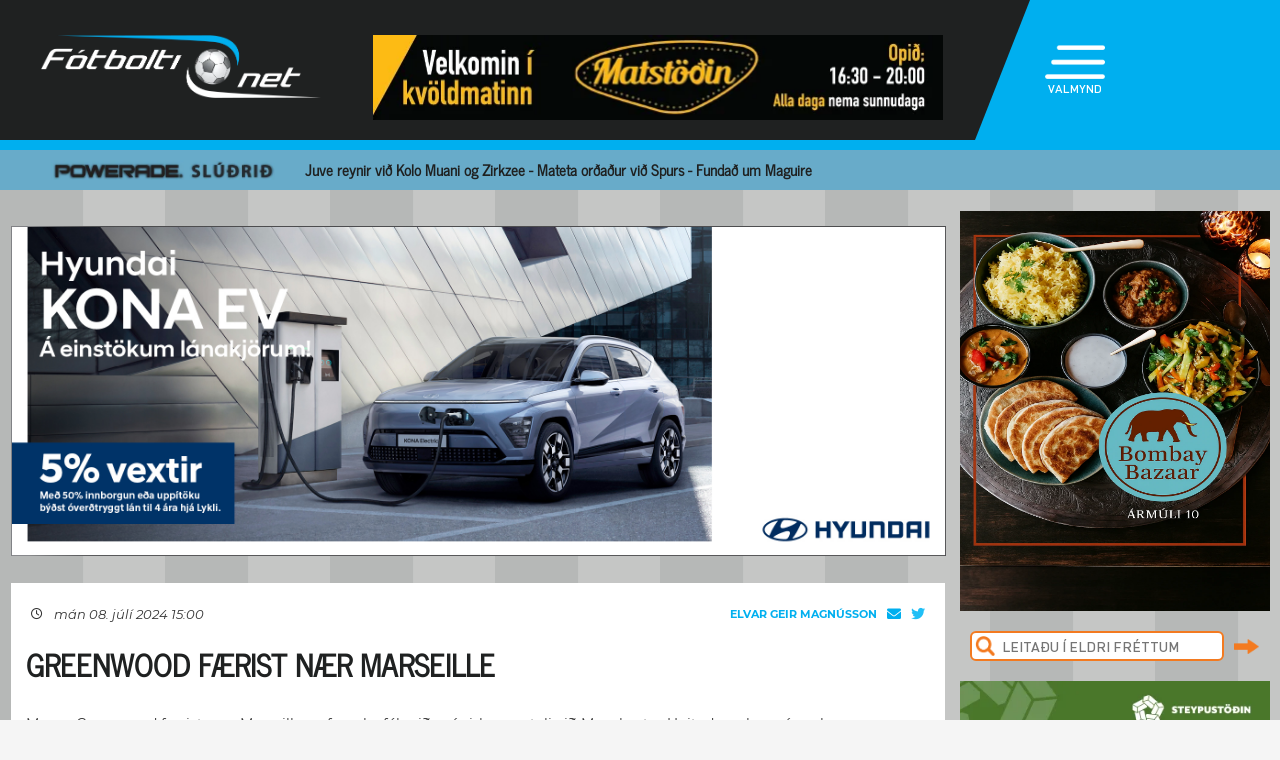

--- FILE ---
content_type: text/html; charset=UTF-8
request_url: https://fotbolti.net/news/08-07-2024/greenwood-faerist-naer-marseille
body_size: 14898
content:
<!DOCTYPE html>
<html lang="is">
<head prefix="og: https://ogp.me/ns# fb: https://ogp.me/ns/fb#article: https://ogp.me/ns/article#">
	<meta http-equiv="Content-Type" content="text/html; charset=UTF-8">
	<meta charset="UTF-8">
    <meta property="fb:app_id" content="201600254736"/>
    <meta property="og:type" content="article"/>
    <meta name="twitter:card" content="summary_large_image">
    <meta name="twitter:site" content="@Fotboltinet">
    	<meta property="og:title" content="Greenwood f&aelig;rist n&aelig;r Marseille"/>
        <meta property="og:url"
              content="https://www.fotbolti.net/news/08-07-2024/greenwood-faerist-naer-marseille"/>
        <meta name="twitter:title" content="Greenwood færist nær Marseille">
        <meta name="twitter:description" content="Mason Greenwood færist nær Marseille en franska félagið er í virku samtali við Manchester United um kaup á enska sóknarmanninum.   Guardian  segir að viðræðum miði vel áfram en United verðleggur hann á 40 milljónir punda.  Manchester United hefur hafið æfingar fyrir komandi tímabil en Greenwood tekur ekki þátt í æfingum Erik ten Hag. Hann hefur ekki æft með United síðan hann var handtekinn 2022, ásakaður um nauðgun.">
                                            <meta property="og:image" content="https://www.fotbolti.net/themes/2021/images/video_default_icon.jpg"/>
            <meta name="twitter:image" content="https://www.fotbolti.net/themes/2021/images/video_default_icon.jpg">
            <meta property="og:image:width" content="640"/>
            <meta property="og:image:height" content="360"/>
            
        <meta property="og:image:type" content="image/jpeg"/>
    <meta property="fb:admins" content="1403749672"/>
<title>F&oacute;tbolti.net</title>
<link rel="SHORTCUT ICON" href="https://www.fotbolti.net/favicon.ico"/>
<link rel="alternate" type="application/rss+xml" title="Fotbolti.net - RSS" href="https://www.fotbolti.net/rss.php"/>

<link rel="stylesheet" href="/themes/2021/css/reset.css" />
<link rel="stylesheet" href="/themes/2021/fonts/fonts.css" />
<link rel="stylesheet" href="/fonts/google-fonts-m.css" />
<link rel="stylesheet" href="/fonts/fa/all.min.css" />

<link rel="stylesheet" href="/themes/2021/css/ui/jquery-ui.min.css" />
<link rel="stylesheet" href="/themes/2021/css/ui/jquery-ui.structure.min.css" />
<link rel="stylesheet" href="/themes/2021/css/ui/jquery-ui.theme.min.css" />
<link rel="stylesheet" href="/themes/2021/css/jquery.lightbox.css" />
<link rel="stylesheet" href="/themes/2021/css/ui.dropdownchecklist.standalone.css" />
<link rel="stylesheet" href="/themes/2021/css/data-tables-jui.css" />
<link rel="stylesheet" href="/js/libs/fancybox/source/jquery.fancybox.css" />
<link rel="stylesheet" href="/themes/2021/css/jcarousel-skins/live-games/skin.css" />
<link rel="stylesheet" href="/themes/2021/css/carusel-main-news.css" />
<link rel="stylesheet" href="/themes/2021/css/banners1.css" />
<link rel="stylesheet" href="/themes/2021/css/styles-ce1740cd89.css" />
    <!-- Google tag (gtag.js) -->
    <script async src="https://www.googletagmanager.com/gtag/js?id=G-1YLKLNH3FF"></script>
    <script>
        window.dataLayer = window.dataLayer || [];
        function gtag(){dataLayer.push(arguments);}
        gtag('js', new Date());

        gtag('config', 'G-1YLKLNH3FF');
    </script>

<script src="/js/jquery.3.0.0.min.js"></script>
<script src="/js/jquery-ui.1.12.1.min.js"></script>
<script type="text/javascript" src="/js/libs/jquery-ui/js/jquery-ui-timepicker-addon.js"></script>
<script type="text/javascript" src="/js/libs/jquery/plugins/lightbox/js/jquery.lightbox-0.5.js?u=12345"></script>
<script type="text/javascript" src="/js/libs/jquery/plugins/floatobject/jquery.floatobject.js"></script>
<script type="text/javascript" src="/js/libs/jquery/plugins/form/jquery.form.min.js"></script>
<script type="text/javascript" src="/js/libs/jquery/plugins/dropdown-check-list.1.1/js/ui.dropdownchecklist-1.4-min.js"></script>
<script type="text/javascript" src="/js/libs/jquery/plugins/DataTables-1.9.4/media/js/jquery.dataTables.js"></script>
<script type="text/javascript" src="/js/libs/jquery/plugins/jcarousel/jcarousel-0.2.9/lib/jquery.jcarousel.js"></script>
<script type="text/javascript" src="/js/libs/jquery/plugins/sly-1.6.1/dist/sly.min.js"></script>
<script type="text/javascript" src="/js/libs/jquery/plugins/webdevdesigner-minitwitter/jquery.minitwitter.28.11.2018.js"></script>
<script type="text/javascript" src="/js/libs/fancybox/fancybox-3.4.1/dist/jquery.fancybox.js"></script>
<script type="text/javascript" src="/js/modernizr.custom.47668.js"></script>
<script type="text/javascript" src="/js/libs/jquery/plugins/ias/jquery-ias.min.js"></script>
<script type="text/javascript" src="/js/common.js"></script>
<script type="text/javascript" src="/js/form.js"></script>
<script type="text/javascript" src="/stjornbord/js/site-b3934f4ffb.js"></script>
<script type="text/javascript" src="https://assets.inplayer.com/paywall/v3/paywall.min.js"></script>
<script type="text/javascript" src="https://log.gallup.is/gallup.js" async></script>
</head>
<body>


    <script>
        window.fbAsyncInit = function () {
            FB.init({
                appId: '201600254736', status: true, cookie: true,
                xfbml: true, version: 'v18.0'
            });
        };
        (function (d, s, id) {
            var js, fjs = d.getElementsByTagName(s)[0];
            if (d.getElementById(id)) {
                return;
            }
            js = d.createElement(s);
            js.id = id;
            js.src = "//connect.facebook.net/is_IS/sdk.js";
            fjs.parentNode.insertBefore(js, fjs);
        }(document, 'script', 'facebook-jssdk'));
    </script>
<header>
    <div class="layout">
        <div id="header-main">
            <div id="logo"><a href="/">Fótbolti.net / Fotbolti Ehf.</a></div>
                                        <div id="banner11">
                        <a href="/banners.php?action=goToURL&ban_id=16567" target="_blank"><img role="banner" alt="banner" src="/banners/32609.png"width="570"height="85"></a>

                </div>
                                    <menu>
    <div id="menu-top-icon">
        <img id="menu-top-trigger" src="/themes/2021/images/top-menu-icon.png">
        <div>VALMYND</div>
    </div>
    <span id="menu-top-dropdown-triangle">&#9650;</span>
    <div id="menu-top-dropdown">
        <ul>
            <li><a href="/articles">Pistlar</a></li>
            <li><a href="/sjonvarp">Sjónvarp</a></li>
            <li><a href="/hladvarp">Hlaðvarp</a></li>
            <li>
                <a href="/stodutoflur-evropski">
                    Stöðutöflur
                </a>
            </li>
                        <li><a href="/studningssveit" target="_blank">Styrkja</a></li>
            <li><a href="https://auglysingar.fotbolti.net/" target="_blank">Auglýsingar</a></li>
            <li><a href="/um-fotboltinet">Um Fótbolti.net</a></li>
            <li><a href="/hafdu-samband" class="">Hafðu samband</a></li>
        </ul>
        <button id="menu-top-dropdown-close">
            (X) LOKA
        </button>
    </div>
</menu>        </div>
    </div>
</header>
<div id="content-feature" class="col-main-news powerade">
    <div class="layout">
        <img src="/themes/2021/images/powerade-header.png" height="20"/>
        <a href="/news/29-01-2026/juve-reynir-vid-kolo-muani-og-zirkzee-mateta-ordadur-vid-spurs">
            Juve reynir við Kolo Muani og Zirkzee - Mateta orðaður við Spurs - Fundað um Maguire
        </a>
    </div>
</div><div class="layout">
    <div class="col-main-news">
        <div id="content" class="col-main-back">
                        
<link rel="stylesheet" href="/videoplayer/plyr-3.7.8/dist/plyr.css">
<script src="/videoplayer/plyr-3.7.8/dist/plyr.polyfilled.min.js"></script>
<script src="/stjornbord/js/plyrConfig.js?t=1234"></script>


<div id="col-main-2-1-news" class="col">

                <div id="banner12">    <div style="width:1018px; height:360px;"
         role="banner">
        <iframe src="https://app.pulsmedia.is/snjallbordi/mpsz8ofsoo9hf9f/" title="Hyundai_1018x360" scrolling="no" width="100%" height="100%" style="overflow: hidden;border:none;"></iframe>
    </div>
    <script>
        $(document).ready(function () {

            $(window).on("load", function () {
//$("#banner23 iframe").height(Math.round(360/(1018/$(this).width())));
                $("#banner23 div div.adform-adbox").height("100%");
                });

            $(window).on('resize', function () {
//$("#banner23 iframe").height(Math.round(360/(1018/$(this).width())));
                $("#banner23 div div.adform-adbox").height("100%");
                });

            $("#banner25 iframe").ready(function () {
                // console.log($("#banner25 iframe").contents().find("img"));
                // $("#banner25 iframe").contents().find("img").css("object-fit","cover");
                });

            });
    </script>
</div>
        
    <div class="col-935-body site-ui col">
        <div id="story">
            <div class="story-header">
                <div class="date">
                                            <i class="fa-regular fa-clock fa-sm"></i>
                        &nbsp;&nbsp;
                        mán 08. júlí 2024 15:00
                                    </div>
                <div class="header-right-block">
                                            <div class="contacts-block">
                            <div class="author">Elvar Geir Magnússon                                                                                                                                </div>
                            <div class="contacts">
                                <a href="/cdn-cgi/l/email-protection#1e7b72687f6c797b776c5e78716a7c71726a7730707b6a" class="email">
                                    <i class="fa-solid fa-envelope"></i>
                                </a>
                                                                    <a href="https://twitter.com/elvargeir" class="tweeter"
                                       target="_blank"><i class="fa-brands fa-twitter"></i></a>
                                                            </div>
                                                            <div>
                                                                    </div>
                                                    </div>
                                    </div>
            </div>
            
                                        
                                                                                                                                                                                                                                                


<div class="story-title">
    <div class="story-title-icon ">
            Greenwood færist nær Marseille
                        </div>
    </div>
            <div id="story-content">

                                                                                                                                                    
                                                                                                        
                            
                                                                                        
                <div id="first-part">
                                                                
                Mason Greenwood færist nær Marseille en franska félagið er í virku samtali við Manchester United um kaup á enska sóknarmanninum.<br><br><i>Guardian</i> segir að viðræðum miði vel áfram en United verðleggur hann á 40 milljónir punda.<br><br>Manchester United hefur hafið æfingar fyrir komandi tímabil en Greenwood tekur ekki þátt í æfingum Erik ten Hag. Hann hefur ekki æft með United síðan hann var handtekinn 2022, ásakaður um nauðgun.
                </div>

                
                                    <br>
                    
                    
                    Málið gegn honum var látið niður falla en hann skoraði tíu mörk í 36 leikjum með Getafe þar sem hann spilaði á síðasta tímabili.<br><br>Valencia og fleiri félög hafa sýnt þessum 22 ára leikmanni áhuga. Hann spilaði síðast fyrir United í janúar 2022 en er með samning til 2025.
                    <br/>
                                                        
                                                                    
                                                                </div>

            
            

            <div id="gallery"></div>

            <div id="standing-table"></div>

                                    
            
                <div id="story-socials">
        <div class="fb-like" data-href="https://www.fotbolti.net/news/08-07-2024/greenwood-faerist-naer-marseille" data-width=""
             data-layout="button_count" data-action="recommend" data-size="large" data-share="false"></div>
        <button id="btn-send-fb" onclick="fb()" title="Senda á Facebook">
            <i class="fa-brands fa-facebook-f fa-xl"></i>
        </button>
        <button id="btn-send-tweet" onclick="tw()" title="Tweet">
            <i class="fa-brands fa-twitter fa-xl"></i>
        </button>
        <button id="btn-send-story" onclick="sendNewsDialog(https://www.fotbolti.net/news/08-07-2024/greenwood-faerist-naer-marseille)" title="Senda frétt">
            <i class="fa-regular fa-envelope fa-xl"></i>
        </button>
    </div>
    <div id="dialog" role="dialog" title="Senda Fotbolti.net fr&eacute;tt"></div>

                            <div id="facebook-comments">
                    <div class="title">Athugasemdir</div>
                                                                <div class="fb-comments" data-href="https://www.fotbolti.net/news/08-07-2024/greenwood-faerist-naer-marseille" data-width="900"
                             data-numposts="99"></div>
                                                        </div>
                    </div>
        <div id="banner20">    <div style="width:635px; height:450px;"
         role="banner">
        <script data-cfasync="false" src="/cdn-cgi/scripts/5c5dd728/cloudflare-static/email-decode.min.js"></script><script id="bid-28130" data-overcast="banner" src="https://static.airserve.net/base/agency.js?v1&id=bid-28130&autorender=1" data-urls="bestun-birtingahus/mekka/2025/metas/28130/manifest.html" data-width="635" callback="%%CLICK_URL_UNESC%%" data-dfp-pattern="%%PATTERN:url%%" data-height="450" data-disable_vertical_scaling="false" data-responsive="true"></script>
    </div>
    <script>
        $(document).ready(function () {

            $(window).on("load", function () {
//$("#banner23 iframe").height(Math.round(450/(635/$(this).width())));
                $("#banner23 div div.adform-adbox").height("100%");
                });

            $(window).on('resize', function () {
//$("#banner23 iframe").height(Math.round(450/(635/$(this).width())));
                $("#banner23 div div.adform-adbox").height("100%");
                });

            $("#banner25 iframe").ready(function () {
                // console.log($("#banner25 iframe").contents().find("img"));
                // $("#banner25 iframe").contents().find("img").css("object-fit","cover");
                });

            });
    </script>
</div>
        <div id="story-footer">
            <div id="latest-news" class="news-list">
                <div class="news-list-row">
            <a href="/news/29-01-2026/dalglish-og-klopp-styra-godsagnalidi-liverpool">
                <div class="time"><span>17:30</span></div>
                <div class="title">
                                        Dalglish og Klopp stýra goðsagnaliði Liverpool
                </div>
                <div class="front-title-banner-wrapper">
                    <div class="news-list-icons">
                                                                                                                                                                                                                                                                                                                                                                                                                                                                                                                                                                                                                                                                                                                                                                                                                                                    
                    
        
        </div>                </div>
            </a>
        </div>
            <div class="news-list-row">
            <a href="/news/29-01-2026/england-nanast-buid-ad-tryggja-ser-aukasaeti-i-meistaradeildinni">
                <div class="time"><span>17:00</span></div>
                <div class="title">
                                        England nánast búið að tryggja sér aukasæti í Meistaradeildinni
                </div>
                <div class="front-title-banner-wrapper">
                    <div class="news-list-icons">
                                                                                                                                                                                                                                                                                                                                                                                                                                                                                                                                                                                                                                                                                                                                                                                                                                                    
                    
        
        </div>                </div>
            </a>
        </div>
            <div class="news-list-row">
            <a href="/news/29-01-2026/mun-liverpool-fara-a-markadinn-eftir-meidsli-frimpong">
                <div class="time"><span>16:30</span></div>
                <div class="title">
                                        Mun Liverpool fara á markaðinn eftir meiðsli Frimpong?
                </div>
                <div class="front-title-banner-wrapper">
                    <div class="news-list-icons">
                                                                                                                                                                                                                                                                                                                                                                                                                                                                                                                                                                                                                                                                                                                                                                                                                                                    
                    
        
        </div>                </div>
            </a>
        </div>
            <div class="news-list-row">
            <a href="/news/29-01-2026/alex-freyr-ovaent-til-faereyja-stadfest-njardvikingar-osattir-vid-umbodsmanninn">
                <div class="time"><span>16:00</span></div>
                <div class="title">
                                        Alex Freyr óvænt til Færeyja (Staðfest) - Njarðvíkingar ósáttir við umboðsmanninn
                </div>
                <div class="front-title-banner-wrapper">
                    <div class="news-list-icons">
                                                                                                                                                                                                                                                                                                                                                                                                                                                                                                                                                                                                                                                                                                                                                                                                                                                    
                    
        
        </div>                </div>
            </a>
        </div>
            <div class="news-list-row">
            <a href="/news/29-01-2026/bida-eftir-svari-fra-disasi">
                <div class="time"><span>15:30</span></div>
                <div class="title">
                                        Bíða eftir svari frá Disasi
                </div>
                <div class="front-title-banner-wrapper">
                    <div class="news-list-icons">
                                                                                                                                                                                                                                                                                                                                                                                                                                                                                                                                                                                                                                                                                                                                                                                            <img src="/images/livey.png" height="20" alt="Livey" class="front-title-banner"/>
                                                                                    
                    
        
        </div>                </div>
            </a>
        </div>
            <div class="news-list-row">
            <a href="/news/29-01-2026/giggs-atti-ad-vera-fyrstur-inn-i-fraegdarhollina">
                <div class="time"><span>15:00</span></div>
                <div class="title">
                                        Giggs átti að vera fyrstur inn í frægðarhöllina
                </div>
                <div class="front-title-banner-wrapper">
                    <div class="news-list-icons">
                                                                                                                                                                                                                                                                                                                                                                                                                                                                                                                                                                                                                                                                                                                                                                                                                                                    
                    
        
        </div>                </div>
            </a>
        </div>
            <div class="news-list-row">
            <a href="/news/29-01-2026/linta-faer-sinn-fyrrum-laerisvein-til-eyja-stadfest">
                <div class="time"><span>14:39</span></div>
                <div class="title">
                                        Linta fær sinn fyrrum lærisvein til Eyja (Staðfest)
                </div>
                <div class="front-title-banner-wrapper">
                    <div class="news-list-icons">
                                                                                                                                                                                                                                                                                                                                                                                                                                                                                                                                                                                                                                                                                                                                                                                                                                                    
                    
        
        </div>                </div>
            </a>
        </div>
            <div class="news-list-row">
            <a href="/news/29-01-2026/neves-ekki-a-leid-til-evropu-framlengir-vid-al-hilal">
                <div class="time"><span>14:36</span></div>
                <div class="title">
                                        Neves ekki á leið til Evrópu - Framlengir við Al-Hilal
                </div>
                <div class="front-title-banner-wrapper">
                    <div class="news-list-icons">
                                                                                                                                                                                                                                                                                                                                                                                                                                                                                                                                                                                                                                                                                                                                                                                                                                                    
                    
        
        </div>                </div>
            </a>
        </div>
            <div class="news-list-row">
            <a href="/news/29-01-2026/brighton-hafnar-20-milljona-punda-tilbodi-forest-i-ayari">
                <div class="time"><span>14:30</span></div>
                <div class="title">
                                        Brighton hafnar 20 milljóna punda tilboði Forest í Ayari
                </div>
                <div class="front-title-banner-wrapper">
                    <div class="news-list-icons">
                                                                                                                                                                                                                                                                                                                                                                                                                                                                                                                                                                                                                                                                                                                                                                                                                                                    
                    
        
        </div>                </div>
            </a>
        </div>
            <div class="news-list-row">
            <a href="/news/29-01-2026/adam-ordadur-vid-faereyjar-en-er-ekki-a-leid-thangad">
                <div class="time"><span>14:17</span></div>
                <div class="title">
                                        Adam orðaður við Færeyjar en er ekki á leið þangað
                </div>
                <div class="front-title-banner-wrapper">
                    <div class="news-list-icons">
                                                                                                                                                                                                                                                                                                                                                                                                                                                                                                                                                                                                                                                                                                                                                                                                                                                    
                    
        
        </div>                </div>
            </a>
        </div>
            <div class="news-list-row">
            <a href="/news/29-01-2026/man-utd-aetlar-ekki-ad-eltast-vid-palmer-i-sumar">
                <div class="time"><span>14:00</span></div>
                <div class="title">
                                        Man Utd ætlar ekki að eltast við Palmer í sumar
                </div>
                <div class="front-title-banner-wrapper">
                    <div class="news-list-icons">
                                                                                                                                                                                                                                                                                                                                                                                                                                                                                                                                                                                                                                                                                                                                                                                                                                                    
                    
        
        </div>                </div>
            </a>
        </div>
            <div class="news-list-row">
            <a href="/news/29-01-2026/boddi-fundar-med-odrum-felogum-eg-trui-thessu-bara-ekki">
                <div class="time"><span>13:57</span></div>
                <div class="title">
                                        Böddi fundar með öðrum félögum - &bdquo;Ég trúi þessu bara ekki&quot;
                </div>
                <div class="front-title-banner-wrapper">
                    <div class="news-list-icons">
                                                                                                                                                                                                                                                                                                                                                                                                                                                                                                                                                                                                                                                                                                                                                                                                                                                    
                    
        
        </div>                </div>
            </a>
        </div>
            <div class="news-list-row">
            <a href="/news/29-01-2026/palace-lika-i-vidraedum-um-ad-fa-guessand-lanadan">
                <div class="time"><span>13:43</span></div>
                <div class="title">
                                        Palace líka í viðræðum um að fá Guessand lánaðan
                </div>
                <div class="front-title-banner-wrapper">
                    <div class="news-list-icons">
                                                                                                                                                                                                                                                                                                                                                                                                                                                                                                                                                                                                                                                                                                                                                                                                                                                    
                    
        
        </div>                </div>
            </a>
        </div>
            <div class="news-list-row">
            <a href="/news/29-01-2026/ulfarnir-bunir-ad-samthykkja-tilbod-palace">
                <div class="time"><span>13:29</span></div>
                <div class="title">
                                        Úlfarnir búnir að samþykkja tilboð Palace
                </div>
                <div class="front-title-banner-wrapper">
                    <div class="news-list-icons">
                                                                                                                                                                                                                                                                                                                                                                                                                                                                                                                                                                                                                                                                                                                                                                                                                                                    
                    
        
        </div>                </div>
            </a>
        </div>
            <div class="news-list-row">
            <a href="/news/29-01-2026/alli-joi-um-yfirlysingu-thors-ka-mjog-anaegdur-med-stjornina">
                <div class="time"><span>13:14</span></div>
                <div class="title">
                                        Alli Jói um yfirlýsingu Þórs/KA: Mjög ánægður með stjórnina
                </div>
                <div class="front-title-banner-wrapper">
                    <div class="news-list-icons">
                                                                                                                                                                                                                                                                                                                                                                                                                                                                                                                                                                                                                                                                                                                                                                                                                                                    
                                    <img src="/images/hertz.png" height="25" alt="Toyota" class="front-title-banner"/>
                    
        
        </div>                </div>
            </a>
        </div>
            <div class="news-list-row">
            <a href="/news/29-01-2026/fyrstu-dagarnir-a-spani-minntu-a-grindavik-thjalfarinn-vill-fa-thrennt-fra-mer">
                <div class="time"><span>12:40</span></div>
                <div class="title">
                                        Fyrstu dagarnir á Spáni minntu á Grindavík - &bdquo;Þjálfarinn vill fá þrennt frá mér&quot;
                </div>
                <div class="front-title-banner-wrapper">
                    <div class="news-list-icons">
                                                                                                                                                                                                                                                                                                                                                                                                                                                                                                                                                                                                                                                                                                                                                                                                                                                    
                    
        
        </div>                </div>
            </a>
        </div>
            <div class="news-list-row">
            <a href="/news/29-01-2026/hogg-fyrir-benony-fra-i-allt-ad-tvo-manudi">
                <div class="time"><span>12:00</span></div>
                <div class="title">
                                        Högg fyrir Benoný -  Frá í allt að tvo mánuði
                </div>
                <div class="front-title-banner-wrapper">
                    <div class="news-list-icons">
                                                                                                                                                                                                                                                                                                                                                                                                                                                                                                                                                                                                                                                                                                                                                                                                                                                    
                    
        
        </div>                </div>
            </a>
        </div>
            <div class="news-list-row">
            <a href="/news/29-01-2026/faer-fimm-leikja-bann-sem-gildir-ekki-a-hm">
                <div class="time"><span>11:30</span></div>
                <div class="title">
                                        Fær fimm leikja bann sem gildir ekki á HM
                </div>
                <div class="front-title-banner-wrapper">
                    <div class="news-list-icons">
                                                                                                                                                                                                                                                                                                                                                                                                                                                                                                                                                                                                                                                                                                                                                                                                                                                    
                    
        
        </div>                </div>
            </a>
        </div>
            <div class="news-list-row">
            <a href="/news/29-01-2026/volsungur-i-brasi-med-ad-na-i-lid-og-leik-gegn-thor-frestad">
                <div class="time"><span>11:28</span></div>
                <div class="title">
                                        Völsungur í brasi með að ná í lið og leik gegn Þór frestað
                </div>
                <div class="front-title-banner-wrapper">
                    <div class="news-list-icons">
                                                                                                                                                                                                                                                                                                                                                                                                                                                                                                                                                                                                                        <img src="/images/lengu.png" height="20" alt="Lengjudeildin icon" class="front-title-banner" />
                                                                                                                                                                                                                                                            
                    
        
        </div>                </div>
            </a>
        </div>
            <div class="news-list-row">
            <a href="/news/29-01-2026/emery-a-bladi-hja-real-madrid">
                <div class="time"><span>11:00</span></div>
                <div class="title">
                                        Emery á blaði hjá Real Madrid
                </div>
                <div class="front-title-banner-wrapper">
                    <div class="news-list-icons">
                                                                                                                                                                                                                                                                                                                                                                                                                                                                                                                                                                                                                                                                                                                                                                                                                                                    
                <img src="/images/span12.png" height="20"
             alt="Joi utherji icon" class="front-title-banner"/>
                
        
        </div>                </div>
            </a>
        </div>
            <div class="news-list-row">
            <a href="/news/29-01-2026/palace-gerir-tilbod-i-strand-larsen">
                <div class="time"><span>10:30</span></div>
                <div class="title">
                                        Palace gerir tilboð í Strand Larsen
                </div>
                <div class="front-title-banner-wrapper">
                    <div class="news-list-icons">
                                                                                                                                                                                                                                                                                                                                                                                                                                                                                                                                                                                                                                                                                                                                                                                                                                                    
                    
        
        </div>                </div>
            </a>
        </div>
            <div class="news-list-row">
            <a href="/news/29-01-2026/viktor-bjarki-siminn-er-ad-springa">
                <div class="time"><span>10:25</span></div>
                <div class="title">
                                        Viktor Bjarki: Síminn er að springa
                </div>
                <div class="front-title-banner-wrapper">
                    <div class="news-list-icons">
                                                                                                                                                                                                                                                                                                                                                                                                                                                                                                                                                                                                                                                                                                                                                                                                                                                    
                    
        
        </div>                </div>
            </a>
        </div>
            <div class="news-list-row">
            <a href="/news/29-01-2026/mourinho-i-fyrsta-skiptid-sem-eg-upplifi-eitthvad-svona">
                <div class="time"><span>10:03</span></div>
                <div class="title">
                                        Mourinho: Í fyrsta skiptið sem ég upplifi eitthvað svona
                </div>
                <div class="front-title-banner-wrapper">
                    <div class="news-list-icons">
                                                                                                                                                                                                                                                                                                                                                                                                                                                                                                                                                                                                                                                                                                                                                                                                                                                    
                    
        
        </div>                </div>
            </a>
        </div>
            <div class="news-list-row">
            <a href="/news/29-01-2026/stjori-chelsea-dasamadi-leikmenn-vid-erum-i-algerri-forrettindastodu">
                <div class="time"><span>10:00</span></div>
                <div class="title">
                                        Stjóri Chelsea dásamaði leikmenn - &bdquo;Við erum í algerri forréttindastöðu&quot;
                </div>
                <div class="front-title-banner-wrapper">
                    <div class="news-list-icons">
                                                                                                                                                                                                                                                                                                                                                                                                                                                                                                                                                                                                                                                                                                                                                                                                                                                    
                    
        
        </div>                </div>
            </a>
        </div>
            <div class="news-list-row">
            <a href="/news/29-01-2026/dregid-i-umspilid-a-morgun-leidin-til-budapest">
                <div class="time"><span>09:30</span></div>
                <div class="title">
                                        Dregið í umspilið á morgun - Leiðin til Búdapest
                </div>
                <div class="front-title-banner-wrapper">
                    <div class="news-list-icons">
                                                                                                                                                                                                                                                                                                                                                                                                                                                                                                                                                                                                                                                                                                                                                                                                                                                    
                    
        
        </div>                </div>
            </a>
        </div>
            <div class="news-list-row">
            <a href="/news/29-01-2026/juve-reynir-vid-kolo-muani-og-zirkzee-mateta-ordadur-vid-spurs">
                <div class="time"><span>09:00</span></div>
                <div class="title">
                                        Juve reynir við Kolo Muani og Zirkzee - Mateta orðaður við Spurs
                </div>
                <div class="front-title-banner-wrapper">
                    <div class="news-list-icons">
                                                                                                        <img src="/themes/2021/images/icon-powerade.png" height="12" class="front-title-banner" />
                                                                                                                                                                                                                                                                                                                                                                                                                                                                                                                                                                                                                                                                                                                                                                                                                                                                                                                                                                                                                                                                                                                                                                                                                                                                                                                                                                                                                                                                                                                                                                                                        
                    
        
        </div>                </div>
            </a>
        </div>
            <div class="news-list-row">
            <a href="/news/29-01-2026/fekk-innblastur-fra-alisson">
                <div class="time"><span>08:30</span></div>
                <div class="title">
                                        Fékk innblástur frá Alisson - &bdquo;Hann var stórkostlegur í þeim leik&quot;
                </div>
                <div class="front-title-banner-wrapper">
                    <div class="news-list-icons">
                                                                                                                                                                                                                                                                                                                                                                                                                                                                                                                                                                                                                                                                                                                                                                                                                                                    
                    
        
        </div>                </div>
            </a>
        </div>
            <div class="news-list-row">
            <a href="/news/29-01-2026/thurfum-ad-horfa-i-thad-jakvaeda">
                <div class="time"><span>08:00</span></div>
                <div class="title">
                                        &bdquo;Þurfum að horfa í það jákvæða&quot;
                </div>
                <div class="front-title-banner-wrapper">
                    <div class="news-list-icons">
                                                                                                                                                                                                                                                                                                                                                                                                                                                                                                                                                                                                                                                                                                                                                                                                                                                    
                    
        
        </div>                </div>
            </a>
        </div>
            <div class="news-list-row">
            <a href="/news/29-01-2026/nanast-utilokad-ad-sterling-fari-til-napoli">
                <div class="time"><span>07:30</span></div>
                <div class="title">
                                        Nánast útilokað að Sterling fari til Napoli
                </div>
                <div class="front-title-banner-wrapper">
                    <div class="news-list-icons">
                                                                                                                                                                                                                                                                                                                                                                                                                                                                                                                                                                                                                                                                                                                                                                                                                                                    
                    
        
        </div>                </div>
            </a>
        </div>
            <div class="news-list-row">
            <a href="/news/29-01-2026/stadfestir-vidraedur-um-diaby">
                <div class="time"><span>07:00</span></div>
                <div class="title">
                                        Staðfestir viðræður um Diaby
                </div>
                <div class="front-title-banner-wrapper">
                    <div class="news-list-icons">
                                                                                                                                                                                                                                                                                                                                                                                                                                                                                                                                                                                                                                                                                                                                                                                            <img src="/images/livey.png" height="20" alt="Livey" class="front-title-banner"/>
                                                                                    
                    
        
        </div>                </div>
            </a>
        </div>
            <div class="news-list-row">
            <a href="/news/29-01-2026/chelsea-sendir-efnilegan-leikmann-aftur-til-sudur-ameriku">
                <div class="time"><span>06:00</span></div>
                <div class="title">
                                        Chelsea sendir efnilegan leikmann aftur til Suður-Ameríku
                </div>
                <div class="front-title-banner-wrapper">
                    <div class="news-list-icons">
                                                                                                                                                                                                                                                                                                                                                                                                                                                                                                                                                                                                                                                                                                                                                                                                                                                    
                    
        
        </div>                </div>
            </a>
        </div>
            <div class="news-list-row">
            <a href="/news/29-01-2026/birkir-hrafn-framlengir-vid-ia">
                <div class="time"><span>06:00</span></div>
                <div class="title">
                                        Birkir Hrafn framlengir við ÍA
                </div>
                <div class="front-title-banner-wrapper">
                    <div class="news-list-icons">
                                                                                                                                                                                                                                                                                                                                                                                                                                                                                                                                                                                                                                                                                                                                                                                                                                                    
                    
        
        </div>                </div>
            </a>
        </div>
            <div class="news-list-row">
            <a href="/news/29-01-2026/saeunn-bjorns-afram-i-laugardalnum">
                <div class="time"><span>06:00</span></div>
                <div class="title">
                                        Sæunn Björns áfram í Laugardalnum
                </div>
                <div class="front-title-banner-wrapper">
                    <div class="news-list-icons">
                                                                                                                                                                                                                                                                                                                                                                                                                                                                                                                                                                                                                                                                                                                                                                                                                                                    
                                    <img src="/images/hertz.png" height="25" alt="Toyota" class="front-title-banner"/>
                    
        
        </div>                </div>
            </a>
        </div>
            <div class="news-list-row">
            <a href="/news/29-01-2026/gengur-aftur-i-radir-vikings-o-stadfest">
                <div class="time"><span>06:00</span></div>
                <div class="title">
                                        Gengur aftur í raðir Víkings Ó. (Staðfest)
                </div>
                <div class="front-title-banner-wrapper">
                    <div class="news-list-icons">
                                                                                                                                                                                                                                                                                                                                                                                                                                                                                                                                                                                                                                                                                                                                                                                                                                                    
                    
        
        </div>                </div>
            </a>
        </div>
            <div class="news-list-row">
            <a href="/news/29-01-2026/evropudeildin-i-dag-lokaumferdin-fer-fram">
                <div class="time"><span>05:55</span></div>
                <div class="title">
                                        Evrópudeildin í dag - Lokaumferðin fer fram
                </div>
                <div class="front-title-banner-wrapper">
                    <div class="news-list-icons">
                                                                                                                                                                                                                                                                                                                                                                                                                                                                                                                                                                                                                                                                                                                                                                                                                                                    
                    
        
                                                    <img src="/images/subway1.png" height="15" alt="Subway icon" class="front-title-banner"/>
                </div>                </div>
            </a>
        </div>
            <div class="news-list-row">
            <a href="/news/29-01-2026/island-i-dag-tveir-l-i-lengjubikarnum----">
                <div class="time"><span>05:55</span></div>
                <div class="title">
                                        Ísland í dag - Tveir leikir í Lengjubikarnum
                </div>
                <div class="front-title-banner-wrapper">
                    <div class="news-list-icons">
                                                                                                                                                                                                                                                                                                                                                                                                                                                                                                                                                                                                                                                                                                                                                                                                                                                    
                    
        
                                                    <img src="/images/subway1.png" height="15" alt="Subway icon" class="front-title-banner"/>
                </div>                </div>
            </a>
        </div>
            <div class="news-list-row">
            <a href="/news/29-01-2026/slot-i-skyjunum-med-frammistoduna-felagid-vissi-alveg-af-thvi">
                <div class="time"><span>00:09</span></div>
                <div class="title">
                                        Slot í skýjunum með frammistöðuna - &bdquo;Félagið vissi alveg af því&quot;
                </div>
                <div class="front-title-banner-wrapper">
                    <div class="news-list-icons">
                                                                                                                                                                                                                                                                                                                                                                                                                                                                                                                                                                                                                                                                                                                                                                                                                                                    
                    
        
        </div>                </div>
            </a>
        </div>
            <div class="news-list-row">
            <a href="/news/29-01-2026/howe-margt-jakvaett-tho-vid-nadum-ekki-ad-vinna">
                <div class="time"><span>00:01</span></div>
                <div class="title">
                                        Howe: Margt jákvætt þó við náðum ekki að vinna
                </div>
                <div class="front-title-banner-wrapper">
                    <div class="news-list-icons">
                                                                                                                                                                                                                                                                                                                                                                                                                                                                                                                                                                                                                                                                                                                                                                                                                                                    
                    
        
        </div>                </div>
            </a>
        </div>
            <div class="news-list-row">
            <a href="/news/28-01-2026/einkunnir-ur-meistaradeildinni-mac-allister-bestur-a-anfield-havertz-faer-8">
                <div class="time"><span>23:53</span></div>
                <div class="title">
                                        Einkunnir úr Meistaradeildinni: Mac Allister bestur á Anfield - Havertz fær 8
                </div>
                <div class="front-title-banner-wrapper">
                    <div class="news-list-icons">
                                                                                                                                                                                                                                                                                                                                                                                                                                                                                                                                                                                                                                                                                                                                                                                                                                                    
                    
        
        </div>                </div>
            </a>
        </div>
            <div class="news-list-row">
            <a href="/news/28-01-2026/haestanaegdur-med-ad-lidid-nadi-ad-lauma-ser-i-topp-atta">
                <div class="time"><span>23:42</span></div>
                <div class="title">
                                        Hæstánægður með að liðið náði að lauma sér í topp átta
                </div>
                <div class="front-title-banner-wrapper">
                    <div class="news-list-icons">
                                                                                                                                                                                                                                                                                                                                                                                                                                                                                                                                                                                                                                                                                                                                                                                                                                                    
                    
        
        </div>                </div>
            </a>
        </div>
            <div class="news-list-row">
            <a href="/news/28-01-2026/arteta-um-havertz-hofdum-saknad-hans-sart">
                <div class="time"><span>23:35</span></div>
                <div class="title">
                                        Arteta um Havertz: Höfðum saknað hans sárt
                </div>
                <div class="front-title-banner-wrapper">
                    <div class="news-list-icons">
                                                                                                                                                                                                                                                                                                                                                                                                                                                                                                                                                                                                                                                                                                                                                                                                                                                    
                    
        
        </div>                </div>
            </a>
        </div>
            <div class="news-list-row">
            <a href="/news/28-01-2026/mogulegir-motherjar-ensku-lidanna-i-16-lida-urslitum">
                <div class="time"><span>23:27</span></div>
                <div class="title">
                                        Mögulegir mótherjar ensku liðanna í 16-liða úrslitum
                </div>
                <div class="front-title-banner-wrapper">
                    <div class="news-list-icons">
                                                                                                                                                                                                                                                                                                                                                                                                                                                                                                                                                                                                                                                                                                                                                                                                                                                    
                    
        
        </div>                </div>
            </a>
        </div>
            <div class="news-list-row">
            <a href="/news/28-01-2026/viktor-ad-skapa-ser-risastort-nafn-i-evropu-hefur-allt-ad-bera-til-ad-sigra-heiminn">
                <div class="time"><span>23:01</span></div>
                <div class="title">
                                        Viktor að skapa sér risastórt nafn í Evrópu - „Hefur allt að bera til að sigra heiminn“
                </div>
                <div class="front-title-banner-wrapper">
                    <div class="news-list-icons">
                                                                                                                                                                                                                                                                                                                                                                                                                                                                                                                                                                                                                                                                                                                                                                                                                                                    
                    
        
        </div>                </div>
            </a>
        </div>
            <div class="news-list-row">
            <a href="/news/28-01-2026/viktor-sa-yngsti-til-ad-skora-a-nyvangi-i-meistaradeildinni">
                <div class="time"><span>22:44</span></div>
                <div class="title">
                                        Viktor sá yngsti til að skora á Nývangi í Meistaradeildinni
                </div>
                <div class="front-title-banner-wrapper">
                    <div class="news-list-icons">
                                                                                                                                                                                                                                                                                                                                                                                                                                                                                                                                                                                                                                                                                                                                                                                                                                                    
                    
        
        </div>                </div>
            </a>
        </div>
            <div class="news-list-row">
            <a href="/news/28-01-2026/otrulegar-senur-thegar-markvordurinn-skoradi-flautumark-sem-kom-lidinu-afram">
                <div class="time"><span>22:35</span></div>
                <div class="title">
                                        Ótrúlegar senur þegar markvörðurinn skoraði flautumark sem kom liðinu áfram
                </div>
                <div class="front-title-banner-wrapper">
                    <div class="news-list-icons">
                                                                                                                                                                                                                                                                                                                                                                                                                                                                                                                                                                                                                                                                                                                                                                                                                                                    
                    
        
        </div>                </div>
            </a>
        </div>
            <div class="news-list-row">
            <a href="/news/28-01-2026/meistaradeildin-fimm-ensk-lid-i-16-lida-urslit-evropumeistararnir-og-real-madrid-i-umspil">
                <div class="time"><span>22:16</span></div>
                <div class="title">
                                        Meistaradeildin: Fimm ensk lið í 16-liða úrslit - Evrópumeistararnir og Real Madrid í umspil
                </div>
                <div class="front-title-banner-wrapper">
                    <div class="news-list-icons">
                                                                                                                                                                                                                                                                                                                                                                                                                                                                                                                                                                                                                                                                                                                                                                                                                                                    
                    
        
        </div>                </div>
            </a>
        </div>
            <div class="news-list-row">
            <a href="/news/28-01-2026/joi-berg-sneri-aftur-hja-al-dhafra-ottar-magnus-ur-leik-i-bikarnum">
                <div class="time"><span>21:35</span></div>
                <div class="title">
                                        Jói Berg sneri aftur hjá Al Dhafra - Óttar Magnús úr leik í bikarnum
                </div>
                <div class="front-title-banner-wrapper">
                    <div class="news-list-icons">
                                                                                                                                                                                                                                                                                                                                                                                                                                                                                                                                                                                                                                                                                                                                                                                                                                                    
                    
        
        </div>                </div>
            </a>
        </div>
            <div class="news-list-row">
            <a href="/news/28-01-2026/inter-flaug-afram-i-undanurslit-karolina-lea-lagdi-upp">
                <div class="time"><span>21:16</span></div>
                <div class="title">
                                        Inter flaug áfram í undanúrslit - Karólína Lea lagði upp
                </div>
                <div class="front-title-banner-wrapper">
                    <div class="news-list-icons">
                                                                                                                                                                                                                                                                                                                                                                                                                                                                                                                                                                                                                                                                                                                                                                                                                                                    
                                    <img src="/images/hertz.png" height="25" alt="Toyota" class="front-title-banner"/>
                    
        
        </div>                </div>
            </a>
        </div>
            <div class="news-list-row">
            <a href="/news/28-01-2026/b-halfleikur-b-thessi-lid-eru-a-leid-i-16-lida-urslit">
                <div class="time"><span>20:57</span></div>
                <div class="title">
                                        <b>Hálfleikur:</b> Þessi lið eru á leið í 16-liða úrslit
                </div>
                <div class="front-title-banner-wrapper">
                    <div class="news-list-icons">
                                                                                                                                                                                                                                                                                                                                                                                                                                                                                                                                                                                                                                                                                                                                                                                                                                                    
                    
        
        </div>                </div>
            </a>
        </div>
            <div class="news-list-row">
            <a href="/news/28-01-2026/albert-gaeti-verid-ad-fa-nyjan-lidsfelaga-fra-chelsea">
                <div class="time"><span>20:43</span></div>
                <div class="title">
                                        Albert gæti verið að fá nýjan liðsfélaga frá Chelsea
                </div>
                <div class="front-title-banner-wrapper">
                    <div class="news-list-icons">
                                                                                                                                                                                                                                                                                                                                                                                                                                                                                                                                                                                                                                                                                                                                                                                                                                                    
                    
        
        </div>                </div>
            </a>
        </div>
            <div class="news-list-row">
            <a href="/news/28-01-2026/viktor-bjarki-buinn-ad-skora-a-nyvangi">
                <div class="time"><span>20:25</span></div>
                <div class="title">
                                        Sjáðu markið: Viktor Bjarki búinn að skora á Nývangi
                </div>
                <div class="front-title-banner-wrapper">
                    <div class="news-list-icons">
                                                                                                                                                                                                                                                                                                                                                                                                                                                                                                                                                                                                                                                                                                                                                                                                                                                    
                    
        
        </div>                </div>
            </a>
        </div>
            <div class="news-list-row">
            <a href="/news/28-01-2026/sveinn-aron-til-cavese-stadfest">
                <div class="time"><span>20:12</span></div>
                <div class="title">
                                        Sveinn Aron til Cavese (Staðfest)
                </div>
                <div class="front-title-banner-wrapper">
                    <div class="news-list-icons">
                                                                                                                                                                                                                                                                                                                                                                                                                                                                                                                                                                                                                                                                                                                                                                                                                                                    
                    
        
        </div>                </div>
            </a>
        </div>
            <div class="news-list-row">
            <a href="/news/28-01-2026/meistaravaktin-bein-frettavakt-fra-lokaumferdinni">
                <div class="time"><span>20:00</span></div>
                <div class="title">
                                        Meistaravaktin - Svona var fjörug lokaumferðin
                </div>
                <div class="front-title-banner-wrapper">
                    <div class="news-list-icons">
                                                                                                                                                                                                                                                                                                                                                                                                                                                                                                                                                                                                                                                                                                                                                                                                                                                    
                    
        
        </div>                </div>
            </a>
        </div>
            <div class="news-list-row">
            <a href="/news/28-01-2026/ward-prowse-til-burnley-stadfest-walker-kynnti-hann-i-fyndnu-myndbandi">
                <div class="time"><span>19:55</span></div>
                <div class="title">
                                        Ward-Prowse til Burnley (Staðfest) - Walker kynnti hann í fyndnu myndbandi
                </div>
                <div class="front-title-banner-wrapper">
                    <div class="news-list-icons">
                                                                                                                                                                                                                                                                                                                                                                                                                                                                                                                                                                                                                                                                                                                                                                                                                                                    
                    
        
        </div>                </div>
            </a>
        </div>
            <div class="news-list-row">
            <a href="/news/28-01-2026/byrjunarlidin-i-meistaradeildinni-viktor-bjarki-byrjar-i-barcelona-gravenberch-i-midverdi">
                <div class="time"><span>19:02</span></div>
                <div class="title">
                                        Byrjunarliðin í Meistaradeildinni: Viktor Bjarki byrjar í Barcelona - Gravenberch í miðverði
                </div>
                <div class="front-title-banner-wrapper">
                    <div class="news-list-icons">
                                                                                                                                                                                                                                                                                                                                                                                                                                                                                                                                                                                                                                                                                                                                                                                                                                                    
                    
        
        </div>                </div>
            </a>
        </div>
            <div class="news-list-row">
            <a href="/news/28-01-2026/tvisvar-i-lidi-arsins-i-thyskalandi-en-gaeti-nu-verid-a-leid-til-spanar">
                <div class="time"><span>18:51</span></div>
                <div class="title">
                                        Tvisvar í liði ársins í Þýskalandi en gæti nú verið á leið til Spánar
                </div>
                <div class="front-title-banner-wrapper">
                    <div class="news-list-icons">
                                                                                                                                                                                                                                                                                                                                                                                                                                                                                                                                                                                                                                                                                                                                                                                                                                                    
                <img src="/images/span12.png" height="20"
             alt="Joi utherji icon" class="front-title-banner"/>
                
        
        </div>                </div>
            </a>
        </div>
            <div class="news-list-row">
            <a href="/news/28-01-2026/besiktas-fekk-leikmann-i-skiptum-fyrir-abraham">
                <div class="time"><span>18:18</span></div>
                <div class="title">
                                        Besiktas fékk leikmann í skiptum fyrir Abraham
                </div>
                <div class="front-title-banner-wrapper">
                    <div class="news-list-icons">
                                                                                                                                                                                                                                                                                                                                                                                                                                                                                                                                                                                                                                                                                                                                                                                                                                                    
                    
        
        </div>                </div>
            </a>
        </div>
            <div class="news-list-row">
            <a href="/news/28-01-2026/douglas-luiz-aftur-til-aston-villa-stadfest">
                <div class="time"><span>17:58</span></div>
                <div class="title">
                                        Douglas Luiz aftur til Aston Villa (Staðfest)
                </div>
                <div class="front-title-banner-wrapper">
                    <div class="news-list-icons">
                                                                                                                                                                                                                                                                                                                                                                                                                                                                                                                                                                                                                                                                                                                                                                                                                                                    
                    
        
        </div>                </div>
            </a>
        </div>
            <div class="news-list-row">
            <a href="/news/28-01-2026/vestri-breytir-lengjubikarleik-i-aefingaleik">
                <div class="time"><span>17:30</span></div>
                <div class="title">
                                        Vestri breytir Lengjubikarleik í æfingaleik
                </div>
                <div class="front-title-banner-wrapper">
                    <div class="news-list-icons">
                                                                                                                                                                                                                                                                                                                                                                                                                                                                                                                                                                                                                                                                                                                                                                                                                                                    
                    
        
        </div>                </div>
            </a>
        </div>
            <div class="news-list-row">
            <a href="/news/28-01-2026/fulham-kaupir-bobb-fyrir-27-milljonir-punda">
                <div class="time"><span>16:49</span></div>
                <div class="title">
                                        Fulham kaupir Bobb fyrir 27 milljónir punda
                </div>
                <div class="front-title-banner-wrapper">
                    <div class="news-list-icons">
                                                                                                                                                                                                                                                                                                                                                                                                                                                                                                                                                                                                                                                                                                                                                                                                                                                    
                    
        
        </div>                </div>
            </a>
        </div>
            <div class="news-list-row">
            <a href="/news/28-01-2026/sterling-buinn-ad-rifta-vid-chelsea-stadfest">
                <div class="time"><span>16:44</span></div>
                <div class="title">
                                        Sterling búinn að rifta við Chelsea (Staðfest)
                </div>
                <div class="front-title-banner-wrapper">
                    <div class="news-list-icons">
                                                                                                                                                                                                                                                                                                                                                                                                                                                                                                                                                                                                                                                                                                                                                                                                                                                    
                    
        
        </div>                </div>
            </a>
        </div>
            <div class="news-list-row">
            <a href="/news/28-01-2026/knaepurnar-a-englandi-opnar-lengur-yfir-hm">
                <div class="time"><span>16:15</span></div>
                <div class="title">
                                        Knæpurnar á Englandi opnar lengur yfir HM
                </div>
                <div class="front-title-banner-wrapper">
                    <div class="news-list-icons">
                                                                                                                                                                                                                                                                                                                                                                                                                                                                                                                                                                                                                                                                                                                                                                                                                                                    
                    
        
        </div>                </div>
            </a>
        </div>
            <div class="news-list-row">
            <a href="/news/28-01-2026/tveir-studningsmenn-chelsea-stungnir-i-napoli">
                <div class="time"><span>16:05</span></div>
                <div class="title">
                                        Tveir stuðningsmenn Chelsea stungnir í Napólí
                </div>
                <div class="front-title-banner-wrapper">
                    <div class="news-list-icons">
                                                                                                                                                                                                                                                                                                                                                                                                                                                                                                                                                                                                                                                                                                                                                                                                                                                    
                    
        
        </div>                </div>
            </a>
        </div>
            <div class="news-list-row">
            <a href="/news/28-01-2026/bilslys-og-meidsli-hafa-ahrif-a-undirbuning-tottenham">
                <div class="time"><span>15:54</span></div>
                <div class="title">
                                        Bílslys og meiðsli hafa áhrif á undirbúning Tottenham 
                </div>
                <div class="front-title-banner-wrapper">
                    <div class="news-list-icons">
                                                                                                                                                                                                                                                                                                                                                                                                                                                                                                                                                                                                                                                                                                                                                                                                                                                    
                    
        
        </div>                </div>
            </a>
        </div>
            <div class="news-list-row">
            <a href="/news/28-01-2026/aron-jo-tok-a-moti-kristalli-a-spani">
                <div class="time"><span>15:30</span></div>
                <div class="title">
                                        Aron Jó tók á móti Kristali á Spáni
                </div>
                <div class="front-title-banner-wrapper">
                    <div class="news-list-icons">
                                                                                                                                                                                                                                                                                                                                                                                                                                                                                                                                                                                                                                                                                                                                                                                                                                                    
                    
        
        </div>                </div>
            </a>
        </div>
            <div class="news-list-row">
            <a href="/news/28-01-2026/lingard-til-italiu">
                <div class="time"><span>15:00</span></div>
                <div class="title">
                                        Lingard til Ítalíu?
                </div>
                <div class="front-title-banner-wrapper">
                    <div class="news-list-icons">
                                                                                                                                                                                                                                                                                                                                                                                                                                                                                                                                                                                                                                                                                                                                                                                            <img src="/images/livey.png" height="20" alt="Livey" class="front-title-banner"/>
                                                                                    
                    
        
        </div>                </div>
            </a>
        </div>
            <div class="news-list-row">
            <a href="/news/28-01-2026/felagaskiptin-loksins-samthykkt-og-paqueta-verdur-sa-dyrasti">
                <div class="time"><span>14:30</span></div>
                <div class="title">
                                        Félagaskiptin loksins samþykkt og Paqueta verður sá dýrasti
                </div>
                <div class="front-title-banner-wrapper">
                    <div class="news-list-icons">
                                                                                                                                                                                                                                                                                                                                                                                                                                                                                                                                                                                                                                                                                                                                                                                                                                                    
                    
        
        </div>                </div>
            </a>
        </div>
            <div class="news-list-row">
            <a href="/news/28-01-2026/liverpool-baetir-vid-manni-i-meistaradeildarhopinn">
                <div class="time"><span>14:00</span></div>
                <div class="title">
                                        Liverpool bætir við manni í Meistaradeildarhópinn
                </div>
                <div class="front-title-banner-wrapper">
                    <div class="news-list-icons">
                                                                                                                                                                                                                                                                                                                                                                                                                                                                                                                                                                                                                                                                                                                                                                                                                                                    
                    
        
        </div>                </div>
            </a>
        </div>
            <div class="news-list-row">
            <a href="/news/28-01-2026/stadfestir-ahuga-liverpool-a-midverdi-bayern">
                <div class="time"><span>13:40</span></div>
                <div class="title">
                                        Staðfestir áhuga Liverpool á miðverði Bayern
                </div>
                <div class="front-title-banner-wrapper">
                    <div class="news-list-icons">
                                                                                                                                                                                                                                                                                                                                                                                                                                                                                                                                                                                                                                                                                                                                                                                                                                                    
                    
        
        </div>                </div>
            </a>
        </div>
            <div class="news-list-row">
            <a href="/news/28-01-2026/robert-elis-til-eyja-stadfest">
                <div class="time"><span>13:30</span></div>
                <div class="title">
                                        Róbert Elís til Eyja (Staðfest)
                </div>
                <div class="front-title-banner-wrapper">
                    <div class="news-list-icons">
                                                                                                                                                                                                                                                                                                                                                                                                                                                                                                                                                                                                                                                                                                                                                                                                                                                    
                    
        
        </div>                </div>
            </a>
        </div>
            <div class="news-list-row">
            <a href="/news/28-01-2026/markvordur-forest-ekki-meira-med-a-timabilinu">
                <div class="time"><span>13:00</span></div>
                <div class="title">
                                        Markvörður Forest ekki meira með á tímabilinu
                </div>
                <div class="front-title-banner-wrapper">
                    <div class="news-list-icons">
                                                                                                                                                                                                                                                                                                                                                                                                                                                                                                                                                                                                                                                                                                                                                                                                                                                    
                    
        
        </div>                </div>
            </a>
        </div>
            <div class="news-list-row">
            <a href="/news/28-01-2026/unglingalandslidsmadur-semur-vid-stjornuna">
                <div class="time"><span>12:30</span></div>
                <div class="title">
                                        Unglingalandsliðsmaður semur við Stjörnuna
                </div>
                <div class="front-title-banner-wrapper">
                    <div class="news-list-icons">
                                                                                                                                                                                                                                                                                                                                                                                                                                                                                                                                                                                                                                                                                                                                                                                                                                                    
                    
        
        </div>                </div>
            </a>
        </div>
            <div class="news-list-row">
            <a href="/news/28-01-2026/landslid-bestu-deildarinnar-baldur-sig">
                <div class="time"><span>12:00</span></div>
                <div class="title">
                                        Landslið Bestu deildarinnar - Baldur Sig
                </div>
                <div class="front-title-banner-wrapper">
                    <div class="news-list-icons">
                                                                                                                                                                                                                                                                                                                                                                                                                                                                                                                                                                                                                                                                                                                                                                                                                                                    
                    
        
        </div>                </div>
            </a>
        </div>
            <div class="news-list-row">
            <a href="/news/28-01-2026/maupay-til-sevilla-stadfest-letu-hann-heyra-thad-i-agust">
                <div class="time"><span>11:30</span></div>
                <div class="title">
                                        Maupay til Sevilla (Staðfest) - Létu hann heyra það í ágúst
                </div>
                <div class="front-title-banner-wrapper">
                    <div class="news-list-icons">
                                                                                                                                                                                                                                                                                                                                                                                                                                                                                                                                                                                                                                                                                                                                                                                                                                                    
                <img src="/images/span12.png" height="20"
             alt="Joi utherji icon" class="front-title-banner"/>
                
        
        </div>                </div>
            </a>
        </div>
            <div class="news-list-row">
            <a href="/news/28-01-2026/west-ham-faer-adama-traore-odyrt-stadfest">
                <div class="time"><span>11:07</span></div>
                <div class="title">
                                        West Ham fær Adama Traore ódýrt (Staðfest)
                </div>
                <div class="front-title-banner-wrapper">
                    <div class="news-list-icons">
                                                                                                                                                                                                                                                                                                                                                                                                                                                                                                                                                                                                                                                                                                                                                                                                                                                    
                    
        
        </div>                </div>
            </a>
        </div>
            <div class="news-list-row">
            <a href="/news/28-01-2026/anton-kralj-afram-i-bestu">
                <div class="time"><span>10:42</span></div>
                <div class="title">
                                        Anton Kralj áfram í Bestu?
                </div>
                <div class="front-title-banner-wrapper">
                    <div class="news-list-icons">
                                                                                                                                                                                                                                                                                                                                                                                                                                                                                                                                                                                                                                                                                                                                                                                                                                                    
                    
        
        </div>                </div>
            </a>
        </div>
            <div class="news-list-row">
            <a href="/news/28-01-2026/sjadu-markid-skoradi-sigurmark-fra-eigin-vallarhelmingi">
                <div class="time"><span>10:30</span></div>
                <div class="title">
                                        Sjáðu markið: Skoraði sigurmark frá eigin vallarhelmingi
                </div>
                <div class="front-title-banner-wrapper">
                    <div class="news-list-icons">
                                                                                                                                                                                                                                                                                                                                                                                                                                                                                                                                                                                                                                                                                                                                                                                                                                                    
                    
        
        </div>                </div>
            </a>
        </div>
            <div class="news-list-row">
            <a href="/news/28-01-2026/besti-leikmadur-heims-ordadur-vid-sadi-arabiu">
                <div class="time"><span>10:02</span></div>
                <div class="title">
                                        Besti leikmaður heims orðaður við Sádi-Arabíu
                </div>
                <div class="front-title-banner-wrapper">
                    <div class="news-list-icons">
                                                                                                                                                                                                                                                                                                                                                                                                                                                                                                                                                                                                                                                                                                                                                                                                                                                    
                    
        
        </div>                </div>
            </a>
        </div>
            <div class="news-list-row">
            <a href="/news/28-01-2026/fyrirlidi-selfoss-a-leid-i-aftureldingu">
                <div class="time"><span>09:48</span></div>
                <div class="title">
                                        Fyrirliði Selfoss á leið í Aftureldingu
                </div>
                <div class="front-title-banner-wrapper">
                    <div class="news-list-icons">
                                                                                                                                                                                                                                                                                                                                                                                                                                                                                                                                                                                                                        <img src="/images/lengu.png" height="20" alt="Lengjudeildin icon" class="front-title-banner" />
                                                                                                                                                                                                                                                            
                    
        
        </div>                </div>
            </a>
        </div>
            <div class="news-list-row">
            <a href="/news/28-01-2026/man-utd-horfir-til-frakklands-eftir-meidsli-dorgu-palmer-osnertanlegur">
                <div class="time"><span>09:30</span></div>
                <div class="title">
                                        Man Utd horfir til Frakklands eftir meiðsli Dorgu - Palmer ósnertanlegur
                </div>
                <div class="front-title-banner-wrapper">
                    <div class="news-list-icons">
                                                                                                        <img src="/themes/2021/images/icon-powerade.png" height="12" class="front-title-banner" />
                                                                                                                                                                                                                                                                                                                                                                                                                                                                                                                                                                                                                                                                                                                                                                                                                                                                                                                                                                                                                                                                                                                                                                                                                                                                                                                                                                                                                                                                                                                                                                                                        
                    
        
        </div>                </div>
            </a>
        </div>
            <div class="news-list-row">
            <a href="/news/28-01-2026/bournemouth-aetlar-ad-kaupa-jimenez">
                <div class="time"><span>09:00</span></div>
                <div class="title">
                                        Bournemouth ætlar að kaupa Jiménez
                </div>
                <div class="front-title-banner-wrapper">
                    <div class="news-list-icons">
                                                                                                                                                                                                                                                                                                                                                                                                                                                                                                                                                                                                                                                                                                                                                                                                                                                    
                    
        
        </div>                </div>
            </a>
        </div>
            <div class="news-list-row">
            <a href="/news/28-01-2026/toulouse-hafnadi-tilbodi-fra-brighton">
                <div class="time"><span>08:30</span></div>
                <div class="title">
                                        Toulouse hafnaði tilboði frá Brighton
                </div>
                <div class="front-title-banner-wrapper">
                    <div class="news-list-icons">
                                                                                                                                                                                                                                                                                                                                                                                                                                                                                                                                                                                                                                                                                                                                                                                            <img src="/images/livey.png" height="20" alt="Livey" class="front-title-banner"/>
                                                                                                                                                                                                                                                                                                                                                                                                                                                                                                                                                                                                                                                                                                                                                                                                                                                                                                                    
                    
        
        </div>                </div>
            </a>
        </div>
            <div class="news-list-row">
            <a href="/news/28-01-2026/b-fotbolta-nordinn-b-bomban-vs-grindavik">
                <div class="time"><span>08:15</span></div>
                <div class="title">
                                        <b>Fótbolta nördinn</b> - Bomban vs Grindavík
                </div>
                <div class="front-title-banner-wrapper">
                    <div class="news-list-icons">
                                                                                                                                                                                                                                                                                                                                                                                                                                                                                                                                                                                                                                                                                                                                                                                                                                                    
                    
                <div class="radio-icon"><i class="fa-solid fa-volume-high"></i></div>
    
        </div>                </div>
            </a>
        </div>
            <div class="news-list-row">
            <a href="/news/28-01-2026/ulfarnir-reyna-vid-angel-gomes">
                <div class="time"><span>08:00</span></div>
                <div class="title">
                                        Úlfarnir reyna við Angel Gomes
                </div>
                <div class="front-title-banner-wrapper">
                    <div class="news-list-icons">
                                                                                                                                                                                                                                                                                                                                                                                                                                                                                                                                                                                                                                                                                                                                                                                            <img src="/images/livey.png" height="20" alt="Livey" class="front-title-banner"/>
                                                                                                                                                                                                                                                                                                                                                                                                                                                                                                                                                                                                                                                                                                                                                                                                                                                                                                                    
                    
        
        </div>                </div>
            </a>
        </div>
            <div class="news-list-row">
            <a href="/news/28-01-2026/vilja-sterling-og-disasi-burt-fyrir-gluggalok">
                <div class="time"><span>07:30</span></div>
                <div class="title">
                                        Vilja Sterling og Disasi burt fyrir gluggalok
                </div>
                <div class="front-title-banner-wrapper">
                    <div class="news-list-icons">
                                                                                                                                                                                                                                                                                                                                                                                                                                                                                                                                                                                                                                                                                                                                                                                                                                                    
                    
        
        </div>                </div>
            </a>
        </div>
            <div class="news-list-row">
            <a href="/news/28-01-2026/soccer-education-usa-showcase-tiunda-arid-i-rod">
                <div class="time"><span>07:15</span></div>
                <div class="title">
                                        Soccer & Education USA Showcase tíunda árið í röð
                </div>
                <div class="front-title-banner-wrapper">
                    <div class="news-list-icons">
                                                                                                                                                                                                                                                                                                                                                                                                                                                                                                                                                                                                                                                                                                                                                                                                                                                    
                    
        
        </div>                </div>
            </a>
        </div>
            <div class="news-list-row">
            <a href="/news/28-01-2026/west-ham-horfir-til-kinsky">
                <div class="time"><span>07:00</span></div>
                <div class="title">
                                        West Ham horfir til Kinský
                </div>
                <div class="front-title-banner-wrapper">
                    <div class="news-list-icons">
                                                                                                                                                                                                                                                                                                                                                                                                                                                                                                                                                                                                                                                                                                                                                                                                                                                    
                    
        
        </div>                </div>
            </a>
        </div>
            <div class="news-list-row">
            <a href="/news/28-01-2026/fram-faer-katrinu-ur-mosfellsbae-stadfest">
                <div class="time"><span>06:00</span></div>
                <div class="title">
                                        Fram fær Katrínu úr Mosfellsbæ (Staðfest)
                </div>
                <div class="front-title-banner-wrapper">
                    <div class="news-list-icons">
                                                                                                                                                                                                                                                                                                                                                                                                                                                                                                                                                                                                                                                                                                                                                                                                                                                    
                                    <img src="/images/hertz.png" height="25" alt="Toyota" class="front-title-banner"/>
                    
        
        </div>                </div>
            </a>
        </div>
            <div class="news-list-row">
            <a href="/news/28-01-2026/dadi-fannar-afram-i-njardvik">
                <div class="time"><span>06:00</span></div>
                <div class="title">
                                        Daði Fannar áfram í Njarðvík
                </div>
                <div class="front-title-banner-wrapper">
                    <div class="news-list-icons">
                                                                                                                                                                                                                                                                                                                                                                                                                                                                                                                                                                                                                        <img src="/images/lengu.png" height="20" alt="Lengjudeildin icon" class="front-title-banner" />
                                                                                                                                                                                                                                                            
                    
        
        </div>                </div>
            </a>
        </div>
            <div class="news-list-row">
            <a href="/news/28-01-2026/sandra-dis-skiptir-i-hauka-stadfest">
                <div class="time"><span>06:00</span></div>
                <div class="title">
                                        Sandra Dís skiptir í Hauka (Staðfest)
                </div>
                <div class="front-title-banner-wrapper">
                    <div class="news-list-icons">
                                                                                                                                                                                                                                                                                                                                                                                                                                                                                                                                                                                                                                                                                                                                                                                                                                                    
                                    <img src="/images/hertz.png" height="25" alt="Toyota" class="front-title-banner"/>
                    
        
        </div>                </div>
            </a>
        </div>
            <div class="news-list-row">
            <a href="/news/28-01-2026/kamilla-gerir-thriggja-ara-samning-vid-kr">
                <div class="time"><span>06:00</span></div>
                <div class="title">
                                        Kamilla gerir þriggja ára samning við KR
                </div>
                <div class="front-title-banner-wrapper">
                    <div class="news-list-icons">
                                                                                                                                                                                                                                                                                                                                                                                                                                                                                                                                                                                                                                                                                                                                                                                                                                                    
                                    <img src="/images/hertz.png" height="25" alt="Toyota" class="front-title-banner"/>
                    
        
        </div>                </div>
            </a>
        </div>
            <div class="news-list-row">
            <a href="/news/28-01-2026/fyrrum-leikmadur-arsenal-tekinn-vid-basel">
                <div class="time"><span>06:00</span></div>
                <div class="title">
                                        Fyrrum leikmaður Arsenal tekinn við Basel
                </div>
                <div class="front-title-banner-wrapper">
                    <div class="news-list-icons">
                                                                                                                                                                                                                                                                                                                                                                                                                                                                                                                                                                                                                                                                                                                                                                                                                                                    
                    
        
        </div>                </div>
            </a>
        </div>
            <div class="news-list-row">
            <a href="/news/28-01-2026/meistaradeildin-i-dag-risaslagir-i-lokaumferdinni">
                <div class="time"><span>05:55</span></div>
                <div class="title">
                                        Meistaradeildin í dag - Risaslagir í lokaumferðinni
                </div>
                <div class="front-title-banner-wrapper">
                    <div class="news-list-icons">
                                                                                                                                                                                                                                                                                                                                                                                                                                                                                                                                                                                                                                                                                                                                                                                                                                                    
                    
        
                                                    <img src="/images/subway1.png" height="15" alt="Subway icon" class="front-title-banner"/>
                </div>                </div>
            </a>
        </div>
            <div class="news-list-row">
            <a href="/news/27-01-2026/nani-tekur-skona-af-hillunni-til-ad-spila-i-kasakstan-stadfest">
                <div class="time"><span>23:42</span></div>
                <div class="title">
                                        Nani tekur skóna af hillunni til að spila í Kasakstan (Staðfest)
                </div>
                <div class="front-title-banner-wrapper">
                    <div class="news-list-icons">
                                                                                                                                                                                                                                                                                                                                                                                                                                                                                                                                                                                                                                                                                                                                                                                                                                                    
                    
        
        </div>                </div>
            </a>
        </div>
            <div class="news-list-row">
            <a href="/news/27-01-2026/sveinn-aron-lentur-i-napoli">
                <div class="time"><span>23:30</span></div>
                <div class="title">
                                        Sveinn Aron lentur í Napólí
                </div>
                <div class="front-title-banner-wrapper">
                    <div class="news-list-icons">
                                                                                                                                                                                                                                                                                                                                                                                                                                                                                                                                                                                                                                                                                                                                                                                                                                                    
                    
        
        </div>                </div>
            </a>
        </div>
            <div class="news-list-row">
            <a href="/news/27-01-2026/hlin-til-fiorentina-stadfest">
                <div class="time"><span>23:18</span></div>
                <div class="title">
                                        Hlín til Fiorentina (Staðfest)
                </div>
                <div class="front-title-banner-wrapper">
                    <div class="news-list-icons">
                                                                                                                                                                                                                                                                                                                                                                                                                                                                                                                                                                                                                                                                                                                                                                                            <img src="/images/livey.png" height="20" alt="Livey" class="front-title-banner"/>
                                                                                    
                                    <img src="/images/hertz.png" height="25" alt="Toyota" class="front-title-banner"/>
                    
        
        </div>                </div>
            </a>
        </div>
            <div class="news-list-row">
            <a href="/news/27-01-2026/masuaku-i-fronsku-titilbarattuna-stadfest">
                <div class="time"><span>23:00</span></div>
                <div class="title">
                                        Masuaku í frönsku titilbaráttuna (Staðfest)
                </div>
                <div class="front-title-banner-wrapper">
                    <div class="news-list-icons">
                                                                                                                                                                                                                                                                                                                                                                                                                                                                                                                                                                                                                                                                                                                                                                                            <img src="/images/livey.png" height="20" alt="Livey" class="front-title-banner"/>
                                                                                                                                                                                                                                                                                                                                                                                                                                                                                                                                                                                                                                                                                                                                                                                                                                                                                                                    
                    
        
        </div>                </div>
            </a>
        </div>
            <div class="news-list-row">
            <a href="/news/27-01-2026/sem-fh-ingur-tha-skammast-eg-min">
                <div class="time"><span>22:44</span></div>
                <div class="title">
                                        &bdquo;Sem FH-ingur þá skammast ég mín&quot;
                </div>
                <div class="front-title-banner-wrapper">
                    <div class="news-list-icons">
                                                                                                                                                                                                                                                                                                                                                                                                                                                                                                                                                                                                                                                                                                                                                                                                                                                    
                    
        
        </div>                </div>
            </a>
        </div>
            <div class="news-list-row">
            <a href="/news/27-01-2026/vilja-strand-larsen-sem-arftaka-fyrir-mateta">
                <div class="time"><span>22:38</span></div>
                <div class="title">
                                        Vilja Strand Larsen sem arftaka fyrir Mateta
                </div>
                <div class="front-title-banner-wrapper">
                    <div class="news-list-icons">
                                                                                                                                                                                                                                                                                                                                                                                                                                                                                                                                                                                                                                                                                                                                                                                                                                                    
                    
        
        </div>                </div>
            </a>
        </div>
            <div class="news-list-row">
            <a href="/news/27-01-2026/bart-kooistra-i-aftureldingu-stadfest">
                <div class="time"><span>22:25</span></div>
                <div class="title">
                                        Bart Kooistra í Aftureldingu (Staðfest)
                </div>
                <div class="front-title-banner-wrapper">
                    <div class="news-list-icons">
                                                                                                                                                                                                                                                                                                                                                                                                                                                                                                                                                                                                                        <img src="/images/lengu.png" height="20" alt="Lengjudeildin icon" class="front-title-banner" />
                                                                                                                                                                                                                                                            
                    
        
        </div>                </div>
            </a>
        </div>
            <div class="news-list-row">
            <a href="/news/27-01-2026/italski-bikarinn-albert-og-felagar-ur-leik-a-heimavelli">
                <div class="time"><span>22:17</span></div>
                <div class="title">
                                        Ítalski bikarinn: Albert og félagar úr leik á heimavelli
                </div>
                <div class="front-title-banner-wrapper">
                    <div class="news-list-icons">
                                                                                                                                                                                                                                                                                                                                                                                                                                                                                                                                                                                                                                                                                                                                                                                            <img src="/images/livey.png" height="20" alt="Livey" class="front-title-banner"/>
                                                                                    
                    
        
        </div>                </div>
            </a>
        </div>
            <div class="news-list-row">
            <a href="/news/27-01-2026/reykjavikurmot-kvenna-valur-og-vikingur-i-urslit">
                <div class="time"><span>22:02</span></div>
                <div class="title">
                                        Reykjavíkurmót kvenna: Valur og Víkingur í úrslit
                </div>
                <div class="front-title-banner-wrapper">
                    <div class="news-list-icons">
                                                                                                                                                                                                                                                                                                                                                                                                                                                                                                                                                                                                                                                                                                                                                                                                                                                    
                                    <img src="/images/hertz.png" height="25" alt="Toyota" class="front-title-banner"/>
                    
        
        </div>                </div>
            </a>
        </div>
            <div class="news-list-row">
            <a href="/news/27-01-2026/benony-for-meiddur-af-velli-jason-veikur">
                <div class="time"><span>21:53</span></div>
                <div class="title">
                                        Benoný fór meiddur af velli - Jason veikur
                </div>
                <div class="front-title-banner-wrapper">
                    <div class="news-list-icons">
                                                                                                                                                                                                                                                                                                                                                                                                                                                                                                                                                                                                                                                                                                                                                                                                                                                    
                    
        
        </div>                </div>
            </a>
        </div>
            <div class="news-list-row">
            <a href="/news/27-01-2026/thyskaland-diomande-a-skotskonum-hoffenheim-i-thridja">
                <div class="time"><span>21:36</span></div>
                <div class="title">
                                        Þýskaland: Diomande á skotskónum - Hoffenheim í þriðja 
                </div>
                <div class="front-title-banner-wrapper">
                    <div class="news-list-icons">
                                                                                                                                                                                                                                                                                                                                                                                                                                                                                                                                                                                                                                                                                                                                                                                                                                                    
                    
        
        </div>                </div>
            </a>
        </div>
            <div class="news-list-row">
            <a href="/news/27-01-2026/hugarburdarbolti-gw-23-martrodin-raungerdist">
                <div class="time"><span>21:22</span></div>
                <div class="title">
                                        Hugarburðarbolti GW 23 Martröðin raungerðist!
                </div>
                <div class="front-title-banner-wrapper">
                    <div class="news-list-icons">
                                                                                                                                                                                                                                                                                                                                                                                                                                                                                                                                                                                                                                                                                                                                                                                                                                                    
                    
                <div class="radio-icon"><i class="fa-solid fa-volume-high"></i></div>
    
        </div>                </div>
            </a>
        </div>
            <div class="news-list-row">
            <a href="/news/27-01-2026/barcelona-tokst-ad-semja-vid-lykilmann">
                <div class="time"><span>21:00</span></div>
                <div class="title">
                                        Barcelona tókst að semja við lykilmann
                </div>
                <div class="front-title-banner-wrapper">
                    <div class="news-list-icons">
                                                                                                                                                                                                                                                                                                                                                                                                                                                                                                                                                                                                                                                                                                                                                                                                                                                    
                <img src="/images/span12.png" height="20"
             alt="Joi utherji icon" class="front-title-banner"/>
                
        
        </div>                </div>
            </a>
        </div>
            <div class="news-list-row">
            <a href="/news/27-01-2026/rosenior-um-palmer-uppspuni-fra-rotum">
                <div class="time"><span>20:30</span></div>
                <div class="title">
                                        Rosenior um Palmer: Uppspuni frá rótum
                </div>
                <div class="front-title-banner-wrapper">
                    <div class="news-list-icons">
                                                                                                                                                                                                                                                                                                                                                                                                                                                                                                                                                                                                                                                                                                                                                                                                                                                    
                    
        
        </div>                </div>
            </a>
        </div>
            <div class="news-list-row">
            <a href="/news/27-01-2026/igor-julio-aftur-til-brighton-stadfest">
                <div class="time"><span>20:20</span></div>
                <div class="title">
                                        Igor Julio aftur til Brighton (Staðfest)
                </div>
                <div class="front-title-banner-wrapper">
                    <div class="news-list-icons">
                                                                                                                                                                                                                                                                                                                                                                                                                                                                                                                                                                                                                                                                                                                                                                                                                                                    
                    
        
        </div>                </div>
            </a>
        </div>
            <div class="news-list-row">
            <a href="/news/27-01-2026/boddi-ma-finna-ser-nytt-lid-joi-kalli-ser-ekki-not-fyrir-hann">
                <div class="time"><span>19:59</span></div>
                <div class="title">
                                        Böddi má finna sér nýtt lið - Jói Kalli sér ekki not fyrir hann
                </div>
                <div class="front-title-banner-wrapper">
                    <div class="news-list-icons">
                                                                                                                                                                                                                                                                                                                                                                                                                                                                                                                                                                                                                                                                                                                                                                                                                                                    
                    
        
        </div>                </div>
            </a>
        </div>
            <div class="news-list-row">
            <a href="/news/27-01-2026/varnarmadur-rennes-velur-chelsea">
                <div class="time"><span>19:40</span></div>
                <div class="title">
                                        Varnarmaður Rennes velur Chelsea
                </div>
                <div class="front-title-banner-wrapper">
                    <div class="news-list-icons">
                                                                                                                                                                                                                                                                                                                                                                                                                                                                                                                                                                                                                                                                                                                                                                                            <img src="/images/livey.png" height="20" alt="Livey" class="front-title-banner"/>
                                                                                                                                                                                                                                                                                                                                                                                                                                                                                                                                                                                                                                                                                                                                                                                                                                                                                                                    
                    
        
        </div>                </div>
            </a>
        </div>
            <div class="news-list-row">
            <a href="/news/27-01-2026/brighton-hafnadi-fyrirspurn-um-fyrirlidann">
                <div class="time"><span>19:20</span></div>
                <div class="title">
                                        Brighton hafnaði fyrirspurn um fyrirliðann
                </div>
                <div class="front-title-banner-wrapper">
                    <div class="news-list-icons">
                                                                                                                                                                                                                                                                                                                                                                                                                                                                                                                                                                                                                                                                                                                                                                                                                                                    
                    
        
        </div>                </div>
            </a>
        </div>
            <div class="news-list-row">
            <a href="/news/27-01-2026/willum-ordadur-vid-nec-nijmegen">
                <div class="time"><span>19:00</span></div>
                <div class="title">
                                        Willum orðaður við NEC Nijmegen
                </div>
                <div class="front-title-banner-wrapper">
                    <div class="news-list-icons">
                                                                                                                                                                                                                                                                                                                                                                                                                                                                                                                                                                                                                                                                                                                                                                                                                                                    
                    
        
        </div>                </div>
            </a>
        </div>
            <div class="news-list-row">
            <a href="/news/27-01-2026/sarmiento-til-middlesbrough-stadfest">
                <div class="time"><span>18:40</span></div>
                <div class="title">
                                        Sarmiento til Middlesbrough (Staðfest)
                </div>
                <div class="front-title-banner-wrapper">
                    <div class="news-list-icons">
                                                                                                                                                                                                                                                                                                                                                                                                                                                                                                                                                                                                                                                                                                                                                                                            <img src="/images/livey.png" height="20" alt="Livey" class="front-title-banner"/>
                                                                                    
                    
        
        </div>                </div>
            </a>
        </div>
            <div class="news-list-row">
            <a href="/news/27-01-2026/palmer-er-hamingjusamur-og-osnertanlegur">
                <div class="time"><span>18:15</span></div>
                <div class="title">
                                        Palmer er hamingjusamur og ósnertanlegur
                </div>
                <div class="front-title-banner-wrapper">
                    <div class="news-list-icons">
                                                                                                                                                                                                                                                                                                                                                                                                                                                                                                                                                                                                                                                                                                                                                                                                                                                    
                    
        
        </div>                </div>
            </a>
        </div>
            <div class="news-list-row">
            <a href="/news/27-01-2026/tammy-abraham-kominn-til-aston-villa-stadfest">
                <div class="time"><span>17:55</span></div>
                <div class="title">
                                        Tammy Abraham kominn til Aston Villa (Staðfest)
                </div>
                <div class="front-title-banner-wrapper">
                    <div class="news-list-icons">
                                                                                                                                                                                                                                                                                                                                                                                                                                                                                                                                                                                                                                                                                                                                                                                                                                                    
                    
        
        </div>                </div>
            </a>
        </div>
            <div class="news-list-row">
            <a href="/news/27-01-2026/david-vidars-fh">
                <div class="time"><span>17:44</span></div>
                <div class="title">
                                        &bdquo;Stendur ekki í lögum FH að það sé bannað að fá inn eldri leikmenn&quot;
                </div>
                <div class="front-title-banner-wrapper">
                    <div class="news-list-icons">
                                                                                                                                                                                                                                                                                                                                                                                                                                                                                                                                                                                                                                                                                                                                                                                                                                                    
                    
        
        </div>                </div>
            </a>
        </div>
            <div class="news-list-row">
            <a href="/news/27-01-2026/guardiola-thurfum-ad-vinna-og-sja-hverju-thad-skilar">
                <div class="time"><span>17:30</span></div>
                <div class="title">
                                        Guardiola: Þurfum að vinna og sjá hverju það skilar
                </div>
                <div class="front-title-banner-wrapper">
                    <div class="news-list-icons">
                                                                                                                                                                                                                                                                                                                                                                                                                                                                                                                                                                                                                                                                                                                                                                                                                                                    
                    
        
        </div>                </div>
            </a>
        </div>
            <div class="news-list-row">
            <a href="/news/27-01-2026/ward-prowse-a-leid-i-laeknisskodun-hja-burnley">
                <div class="time"><span>17:00</span></div>
                <div class="title">
                                        Ward-Prowse á leið í læknisskoðun hjá Burnley
                </div>
                <div class="front-title-banner-wrapper">
                    <div class="news-list-icons">
                                                                                                                                                                                                                                                                                                                                                                                                                                                                                                                                                                                                                                                                                                                                                                                                                                                    
                    
        
        </div>                </div>
            </a>
        </div>
            <div class="news-list-row">
            <a href="/news/27-01-2026/segir-fh-fa-25-milljonir">
                <div class="time"><span>16:59</span></div>
                <div class="title">
                                        Segir FH fá 25 milljónir - &bdquo;Frábært að hann sé að fá þessi verðlaun&quot;
                </div>
                <div class="front-title-banner-wrapper">
                    <div class="news-list-icons">
                                                                                                                                                                                                                                                                                                                                                                                                                                                                                                                                                                                                                                                                                                                                                                                                                                                    
                    
        
        </div>                </div>
            </a>
        </div>
            <div class="news-list-row">
            <a href="/news/27-01-2026/hm-i-haettu-hja-williams">
                <div class="time"><span>16:30</span></div>
                <div class="title">
                                        HM í hættu hjá Williams?
                </div>
                <div class="front-title-banner-wrapper">
                    <div class="news-list-icons">
                                                                                                                                                                                                                                                                                                                                                                                                                                                                                                                                                                                                                                                                                                                                                                                                                                                    
                <img src="/images/span12.png" height="20"
             alt="Joi utherji icon" class="front-title-banner"/>
                
        
        </div>                </div>
            </a>
        </div>
            <div class="news-list-row">
            <a href="/news/27-01-2026/buid-ad-akveda-leikstad-a-spani">
                <div class="time"><span>16:00</span></div>
                <div class="title">
                                        Búið að ákveða leikstað á Spáni
                </div>
                <div class="front-title-banner-wrapper">
                    <div class="news-list-icons">
                                                                                                                                                                                                                                                                                                                                                                                                                                                                                                                                                                                                                                                                                                                                                                                                                                                    
                                    <img src="/images/hertz.png" height="25" alt="Toyota" class="front-title-banner"/>
                    
        
        </div>                </div>
            </a>
        </div>
            <div class="news-list-row">
            <a href="/news/27-01-2026/helgi-kolvids-haettur-storfum-i-thyskalandi-stadfest">
                <div class="time"><span>15:45</span></div>
                <div class="title">
                                        Helgi Kolviðs hættur störfum í Þýskalandi (Staðfest)
                </div>
                <div class="front-title-banner-wrapper">
                    <div class="news-list-icons">
                                                                                                                                                                                                                                                                                                                                                                                                                                                                                                                                                                                                                                                                                                                                                                                                                                                    
                    
        
        </div>                </div>
            </a>
        </div>
            <div class="news-list-row">
            <a href="/news/27-01-2026/saliba-og-timber-hvildir-vegna-eymsla">
                <div class="time"><span>15:30</span></div>
                <div class="title">
                                        Saliba og Timber hvíldir vegna eymsla
                </div>
                <div class="front-title-banner-wrapper">
                    <div class="news-list-icons">
                                                                                                                                                                                                                                                                                                                                                                                                                                                                                                                                                                                                                                                                                                                                                                                                                                                    
                    
        
        </div>                </div>
            </a>
        </div>
            <div class="news-list-row">
            <a href="/news/27-01-2026/spanverjar-segja-ad-their-fai-urslitaleikinn-2030">
                <div class="time"><span>15:00</span></div>
                <div class="title">
                                        Spánverjar segja að þeir fái úrslitaleikinn 2030
                </div>
                <div class="front-title-banner-wrapper">
                    <div class="news-list-icons">
                                                                                                                                                                                                                                                                                                                                                                                                                                                                                                                                                                                                                                                                                                                                                                                                                                                    
                    
        
        </div>                </div>
            </a>
        </div>
            <div class="news-list-row">
            <a href="/news/27-01-2026/rayan-til-bournemouth-stadfest-karnivalstemning">
                <div class="time"><span>14:30</span></div>
                <div class="title">
                                        Rayan til Bournemouth (Staðfest) - Karnivalstemning
                </div>
                <div class="front-title-banner-wrapper">
                    <div class="news-list-icons">
                                                                                                                                                                                                                                                                                                                                                                                                                                                                                                                                                                                                                                                                                                                                                                                                                                                    
                    
        
        </div>                </div>
            </a>
        </div>
            <div class="news-list-row">
            <a href="/news/27-01-2026/sigurdur-bjartur-til-spanar-stadfest">
                <div class="time"><span>14:23</span></div>
                <div class="title">
                                        Sigurður Bjartur til Spánar (Staðfest)
                </div>
                <div class="front-title-banner-wrapper">
                    <div class="news-list-icons">
                                                                                                                                                                                                                                                                                                                                                                                                                                                                                                                                                                                                                                                                                                                                                                                                                                                    
                    
        
        </div>                </div>
            </a>
        </div>
            <div class="news-list-row">
            <a href="/news/27-01-2026/julli-magg-yfirgefur-aefingabudir-elfsborg-vegna-personulegra-astaedna">
                <div class="time"><span>14:00</span></div>
                <div class="title">
                                        Júlli Magg yfirgefur æfingabúðir Elfsborg vegna persónulegra ástæðna
                </div>
                <div class="front-title-banner-wrapper">
                    <div class="news-list-icons">
                                                                                                                                                                                                                                                                                                                                                                                                                                                                                                                                                                                                                                                                                                                                                                                                                                                    
                    
        
        </div>                </div>
            </a>
        </div>
            <div class="news-list-row">
            <a href="/news/27-01-2026/klappad-og-klart-ad-luiz-fer-til-villa">
                <div class="time"><span>13:42</span></div>
                <div class="title">
                                        Klappað og klárt að Luiz fer til Villa
                </div>
                <div class="front-title-banner-wrapper">
                    <div class="news-list-icons">
                                                                                                                                                                                                                                                                                                                                                                                                                                                                                                                                                                                                                                                                                                                                                                                                                                                    
                    
        
        </div>                </div>
            </a>
        </div>
            <div class="news-list-row">
            <a href="/news/27-01-2026/meidslalisti-villa-lengist-tielemans-fra-i-tvo-manudi">
                <div class="time"><span>13:30</span></div>
                <div class="title">
                                        Meiðslalisti Villa lengist - Tielemans frá í tvo mánuði
                </div>
                <div class="front-title-banner-wrapper">
                    <div class="news-list-icons">
                                                                                                                                                                                                                                                                                                                                                                                                                                                                                                                                                                                                                                                                                                                                                                                                                                                    
                    
        
        </div>                </div>
            </a>
        </div>
            <div class="news-list-row">
            <a href="/news/27-01-2026/ekroth-blaes-a-sogusagnir-ekkert-paelt-i-thvi">
                <div class="time"><span>13:00</span></div>
                <div class="title">
                                        Ekroth blæs á sögusagnir: Ekkert pælt í því
                </div>
                <div class="front-title-banner-wrapper">
                    <div class="news-list-icons">
                                                                                                                                                                                                                                                                                                                                                                                                                                                                                                                                                                                                                                                                                                                                                                                                                                                    
                    
        
        </div>                </div>
            </a>
        </div>
            <div class="news-list-row">
            <a href="/news/27-01-2026/aetla-ad-gera-yildiz-ad-theim-launahaesta">
                <div class="time"><span>12:30</span></div>
                <div class="title">
                                        Ætla að gera Yildiz að þeim launahæsta
                </div>
                <div class="front-title-banner-wrapper">
                    <div class="news-list-icons">
                                                                                                                                                                                                                                                                                                                                                                                                                                                                                                                                                                                                                                                                                                                                                                                            <img src="/images/livey.png" height="20" alt="Livey" class="front-title-banner"/>
                                                                                    
                    
        
        </div>                </div>
            </a>
        </div>
            <div class="news-list-row">
            <a href="/news/27-01-2026/sveinn-aron-aftur-til-italiu">
                <div class="time"><span>12:26</span></div>
                <div class="title">
                                        Sveinn Aron aftur til Ítalíu
                </div>
                <div class="front-title-banner-wrapper">
                    <div class="news-list-icons">
                                                                                                                                                                                                                                                                                                                                                                                                                                                                                                                                                                                                                                                                                                                                                                                                                                                    
                    
        
        </div>                </div>
            </a>
        </div>
            <div class="news-list-row">
            <a href="/news/27-01-2026/sjadu-thad-helsta-ur-franska-psg-for-a-toppinn-og-endrick-skoradi-thrju">
                <div class="time"><span>12:20</span></div>
                <div class="title">
                                        Sjáðu það helsta úr franska: PSG fór á toppinn og Endrick skoraði þrjú
                </div>
                <div class="front-title-banner-wrapper">
                    <div class="news-list-icons">
                                                                                                                                                                                                                                                                                                                                                                                                                                                                                                                                                                                                                                                                                                                                                                                            <img src="/images/livey.png" height="20" alt="Livey" class="front-title-banner"/>
                                                                                                                                                                                                                                                                                                                                                                                                                                                                                                                                                                                                                                                                                                                                                                                                                                                                                                                    
                    
        
        </div>                </div>
            </a>
        </div>
            <div class="news-list-row">
            <a href="/news/27-01-2026/landslid-bestu-deildarinnar-bjossi-hreidars">
                <div class="time"><span>12:00</span></div>
                <div class="title">
                                        Landslið Bestu deildarinnar - Bjössi Hreiðars
                </div>
                <div class="front-title-banner-wrapper">
                    <div class="news-list-icons">
                                                                                                                                                                                                                                                                                                                                                                                                                                                                                                                                                                                                                                                                                                                                                                                                                                                    
                    
        
        </div>                </div>
            </a>
        </div>
            <div class="news-list-row">
            <a href="/news/27-01-2026/titladur-snorri-thjaningabrodir-i-simaskranni-minni">
                <div class="time"><span>11:45</span></div>
                <div class="title">
                                        „Titlaður Snorri þjáningabróðir í símaskránni minni“ 
                </div>
                <div class="front-title-banner-wrapper">
                    <div class="news-list-icons">
                                                                                                                                                                                                                                                                                                                                                                                                                                                                                                                                                                                                                                                                                                                                                                                                                                                    
                    
        
        </div>                </div>
            </a>
        </div>
            <div class="news-list-row">
            <a href="/news/27-01-2026/vondar-frettir-fyrir-man-utd-dorgu-fra-i-tiu-vikur">
                <div class="time"><span>11:36</span></div>
                <div class="title">
                                        Vondar fréttir fyrir Man Utd - Dorgu frá í tíu vikur
                </div>
                <div class="front-title-banner-wrapper">
                    <div class="news-list-icons">
                                                                                                                                                                                                                                                                                                                                                                                                                                                                                                                                                                                                                                                                                                                                                                                                                                                    
                    
        
        </div>                </div>
            </a>
        </div>
            <div class="news-list-row">
            <a href="/news/27-01-2026/heilsu-januar-saga-natura">
                <div class="time"><span>11:30</span></div>
                <div class="title">
                                        Heilsu janúar: Saga Natura 
                </div>
                <div class="front-title-banner-wrapper">
                    <div class="news-list-icons">
                                                                                                                                                                                                                                                                                                                                                                                                                                                                                                                                                                                                                                                                                                                                                                                                                                                    
                    
        
        </div>                </div>
            </a>
        </div>
            <div class="news-list-row">
            <a href="/news/27-01-2026/bournemouth-saekir-markvord-fra-lazio-a-lani-stadfest">
                <div class="time"><span>11:20</span></div>
                <div class="title">
                                        Bournemouth sækir markvörð frá Lazio á láni (Staðfest)
                </div>
                <div class="front-title-banner-wrapper">
                    <div class="news-list-icons">
                                                                                                                                                                                                                                                                                                                                                                                                                                                                                                                                                                                                                                                                                                                                                                                                                                                    
                    
        
        </div>                </div>
            </a>
        </div>
            <div class="news-list-row">
            <a href="/news/27-01-2026/leitar-breidablik-til-faqa">
                <div class="time"><span>11:04</span></div>
                <div class="title">
                                        Leitar Breiðablik til Faqa?
                </div>
                <div class="front-title-banner-wrapper">
                    <div class="news-list-icons">
                                                                                                                                                                                                                                                                                                                                                                                                                                                                                                                                                                                                                                                                                                                                                                                                                                                    
                    
        
        </div>                </div>
            </a>
        </div>
            <div class="news-list-row">
            <a href="/news/27-01-2026/valgeir-ad-snua-til-baka-eftir-langa-fjarveru">
                <div class="time"><span>11:00</span></div>
                <div class="title">
                                        Valgeir að snúa til baka eftir langa fjarveru
                </div>
                <div class="front-title-banner-wrapper">
                    <div class="news-list-icons">
                                                                                                                                                                                                                                                                                                                                                                                                                                                                                                                                                                                                                                                                                                                                                                                                                                                    
                    
        
        </div>                </div>
            </a>
        </div>
            <div class="news-list-row">
            <a href="/news/27-01-2026/bart-kooistra-a-leid-i-aftureldingu">
                <div class="time"><span>10:52</span></div>
                <div class="title">
                                        Bart Kooistra á leið í Aftureldingu
                </div>
                <div class="front-title-banner-wrapper">
                    <div class="news-list-icons">
                                                                                                                                                                                                                                                                                                                                                                                                                                                                                                                                                                                                                        <img src="/images/lengu.png" height="20" alt="Lengjudeildin icon" class="front-title-banner" />
                                                                                                                                                                                                                                                            
                    
        
        </div>                </div>
            </a>
        </div>
            <div class="news-list-row">
            <a href="/news/27-01-2026/lokaumferd-meistaradeildarinnar-orlog-30-lida-radast">
                <div class="time"><span>10:40</span></div>
                <div class="title">
                                        Lokaumferð Meistaradeildarinnar - Örlög 30 liða ráðast
                </div>
                <div class="front-title-banner-wrapper">
                    <div class="news-list-icons">
                                                                                                                                                                                                                                                                                                                                                                                                                                                                                                                                                                                                                                                                                                                                                                                                                                                    
                    
        
        </div>                </div>
            </a>
        </div>
            <div class="news-list-row">
            <a href="/news/27-01-2026/rumlega-manudur-i-endurkomu-bjarka-steins">
                <div class="time"><span>10:30</span></div>
                <div class="title">
                                        Rúmlega mánuður í endurkomu Bjarka Steins
                </div>
                <div class="front-title-banner-wrapper">
                    <div class="news-list-icons">
                                                                                                                                                                                                                                                                                                                                                                                                                                                                                                                                                                                                                                                                                                                                                                                                                                                    
                    
        
        </div>                </div>
            </a>
        </div>
            <div class="news-list-row">
            <a href="/news/27-01-2026/douglas-luiz-faerist-naer-endurkomu-til-villa">
                <div class="time"><span>10:29</span></div>
                <div class="title">
                                        Douglas Luiz færist nær endurkomu til Villa
                </div>
                <div class="front-title-banner-wrapper">
                    <div class="news-list-icons">
                                                                                                                                                                                                                                                                                                                                                                                                                                                                                                                                                                                                                                                                                                                                                                                                                                                    
                    
        
        </div>                </div>
            </a>
        </div>
            <div class="news-list-row">
            <a href="/news/27-01-2026/hvad-aetli-amorim-se-ad-hugsa-nuna">
                <div class="time"><span>10:22</span></div>
                <div class="title">
                                        Hvað ætli Amorim sé að hugsa núna?
                </div>
                <div class="front-title-banner-wrapper">
                    <div class="news-list-icons">
                                                                                                                                                                                                                                                                                                                                                                                                                                                                                                                                                                                                                                                                                                                                                                                                                                                    
                    
        
        </div>                </div>
            </a>
        </div>
            <div class="news-list-row">
            <a href="/news/27-01-2026/skotland-leikur-a-everton-vellinum">
                <div class="time"><span>10:00</span></div>
                <div class="title">
                                        Skotland leikur á Everton vellinum
                </div>
                <div class="front-title-banner-wrapper">
                    <div class="news-list-icons">
                                                                                                                                                                                                                                                                                                                                                                                                                                                                                                                                                                                                                                                                                                                                                                                                                                                    
                    
        
        </div>                </div>
            </a>
        </div>
            <div class="news-list-row">
            <a href="/news/27-01-2026/kaemi-ekki-a-ovart-ef-carrick-taeki-vid-tottenham">
                <div class="time"><span>09:45</span></div>
                <div class="title">
                                        Kæmi ekki á óvart ef Carrick tæki við Tottenham
                </div>
                <div class="front-title-banner-wrapper">
                    <div class="news-list-icons">
                                                                                                                                                                                                                                                                                                                                                                                                                                                                                                                                                                                                                                                                                                                                                                                                                                                    
                    
        
        </div>                </div>
            </a>
        </div>
            <div class="news-list-row">
            <a href="/news/27-01-2026/forseti-barcelona-segir-umbodsmann-hafa-svikid-samkomulag">
                <div class="time"><span>09:30</span></div>
                <div class="title">
                                        Forseti Barcelona segir umboðsmann hafa svikið samkomulag
                </div>
                <div class="front-title-banner-wrapper">
                    <div class="news-list-icons">
                                                                                                                                                                                                                                                                                                                                                                                                                                                                                                                                                                                                                                                                                                                                                                                                                                                    
                <img src="/images/span12.png" height="20"
             alt="Joi utherji icon" class="front-title-banner"/>
                
        
        </div>                </div>
            </a>
        </div>
            <div class="news-list-row">
            <a href="/news/27-01-2026/carragher-valdi-sinn-hm-hop-fyrir-england-mainoo-valinn-en-ekki-eze">
                <div class="time"><span>09:10</span></div>
                <div class="title">
                                        Carragher valdi sinn HM hóp fyrir England - Mainoo valinn en ekki Eze
                </div>
                <div class="front-title-banner-wrapper">
                    <div class="news-list-icons">
                                                                                                                                                                                                                                                                                                                                                                                                                                                                                                                                                                                                                                                                                                                                                                                                                                                    
                    
        
        </div>                </div>
            </a>
        </div>
            <div class="news-list-row">
            <a href="/news/27-01-2026/laerisveinar-lampard-an-sigurs-i-sjo-utileikjum-i-rod">
                <div class="time"><span>09:00</span></div>
                <div class="title">
                                        Lærisveinar Lampard án sigurs í sjö útileikjum í röð
                </div>
                <div class="front-title-banner-wrapper">
                    <div class="news-list-icons">
                                                                                                                                                                                                                                                                                                                                                                                                                                                                                                                                                                                                                                                                                                                                                                                                                                                    
                    
        
        </div>                </div>
            </a>
        </div>
    </div>                                        <div id="banner17">    <a href="/banners.php?action=goToURL&ban_id=19228" target="_blank"><img role="banner" alt="banner" src="/banners/55006.jpg"width="310"height="400"></a>
</div>                                </div>
    </div>
</div>

<div id="col-main-1-news" class="col story">
                <div id="banner16">    <a href="/banners.php?action=goToURL&ban_id=18915" target="_blank"><img role="banner" alt="banner" src="/banners/47798.png"width="310"height="400"></a>
</div>
        
    <div id="search-form">
        <form action="/leita" method="get">
            <input type="hidden" name="searchType" value="1">
            <span id="search-icon"></span>
            <input role="searchbox" id="search-field" type="text" name="search"
                   placeholder="LEITAÐU Í ELDRI FRÉTTUM">
            <button type="submit" id="btn-search" title="Search"></button>
        </form>
    </div>

    <div id="most-read">
        <div id="most-read-title"><img src="/themes/2021/images/most-read-title.png" width="289"/></div>
        <div id="hot-news-list">
			<div class="hot-news-cell">
			<a href="/news/29-01-2026/viktor-bjarki-siminn-er-ad-springa">
				<div class="title">Viktor Bjarki: Síminn er að springa</div>
				<div class="place">1</div>
			</a>
		</div>
			<div class="hot-news-cell">
			<a href="/news/28-01-2026/otrulegar-senur-thegar-markvordurinn-skoradi-flautumark-sem-kom-lidinu-afram">
				<div class="title">Ótrúlegar senur þegar markvörðurinn skoraði flautumark sem kom liðinu áfram</div>
				<div class="place">2</div>
			</a>
		</div>
			<div class="hot-news-cell">
			<a href="/news/28-01-2026/viktor-ad-skapa-ser-risastort-nafn-i-evropu-hefur-allt-ad-bera-til-ad-sigra-heiminn">
				<div class="title">Viktor að skapa sér risastórt nafn í Evrópu - „Hefur allt að bera til að sigra heiminn“</div>
				<div class="place">3</div>
			</a>
		</div>
			<div class="hot-news-cell">
			<a href="/news/29-01-2026/boddi-fundar-med-odrum-felogum-eg-trui-thessu-bara-ekki">
				<div class="title">Böddi fundar með öðrum félögum - &bdquo;Ég trúi þessu bara ekki&quot;</div>
				<div class="place">4</div>
			</a>
		</div>
	</div>    </div>

            
    
    <div id="fb-likebox">
    <div class="col-315-body">
        <div class="col-310 blue-top">
            <div class="fb-page" data-href="https://www.facebook.com/pages/F%C3%B3tboltinet/44130306372"
                 data-tabs="" data-width="280" data-height="" data-small-header="false"
                 data-adapt-container-width="false" data-hide-cover="false"
                 data-show-facepile="false">
                <blockquote cite="https://www.facebook.com/pages/F%C3%B3tboltinet/44130306372"
                            class="fb-xfbml-parse-ignore">
                    <a href="https://www.facebook.com/pages/F%C3%B3tboltinet/44130306372">Fótbolti.net / Fotbolti Ehf.</a>
                </blockquote>
            </div>
        </div>
        <div id="copyright" style="text-align: center;font-size: 11px;padding: 0 2rem 0 2rem;">
            © Copyright 2002-2026 Fotbolti.net / Fotbolti Ehf.
            <span>All rights reserved.</span>
        </div>
    </div>
</div>
</div>


<script>
    addStatLog(401743,'2024-07-08 15:00:00');
</script>        </div>
        <footer>
    <div id="footer">
        <div id="socials"><a href="https://www.facebook.com/pages/F%C3%B3tboltinet/44130306372?fref=ts"
                             id="fb" target="_blank">Facebook</a><a href="https://twitter.com/Fotboltinet"
                                                                    id="tw" target="_blank">Tweeter</a>
        </div>
        <div id="logo">&nbsp;</div>
    </div>
</footer>    </div>
</div>


</body>
</html>

--- FILE ---
content_type: application/javascript
request_url: https://fotbolti.net/js/common.js
body_size: 2893
content:
// Setup global default AJAX settings for requests
$.ajaxSetup({
    async: true,
    cache: false,
    contentType: "application/x-www-form-urlencoded",
    error: defaultAjaxError,
    type: "POST"
});
// Default error callback funciton for AJAX request
function defaultAjaxError(XMLHttpRequest, textStatus, errorThrownt){
	var domainPat = /dev/ig;
	var isDev = domainPat.test(window.location.href);
	
    if(errorThrownt){
    	if(isDev == true){
    		alert("AJAX ERROR! "+errorThrownt);
    	}else{
    		console.log("AJAX ERROR! "+errorThrownt);
    	}
    }else{
    	if(isDev == true){
    		alert("AJAX ERROR!");
    	}else{
    		console.log("AJAX ERROR!");
    	}
    }
    if(isDev == true ){
    	if(confirm('Do you want to see request responce?')){
    		console.log(XMLHttpRequest.responseText);
    		alert("Response is writtern to browser console.");
    	}
    }else{
    	console.log(XMLHttpRequest.responseText);
    }
}
// Default success callback funciton for AJAX request
function defaultAjaxSuccess(){
    alert("Success!");
}
//Show loading process
function showLoading(id,inc){
    if(!inc){
        $("#"+id).hide();
        $("#"+id).after("<img src='/images/ajax-loader.gif' id='status-loading'>");
    }else{
        $("#"+id).html("<img src='/images/ajax-loader.gif' id='status-loading'>");
    }
}
//Hide loading proccess
function hideLoading(id){
    $("#"+id).show();
    $("#status-loading").remove();
}
// Show error message
function showError(formId){
    hideError();
    $.get("/ui.php?action=error",function(html){
        $("#"+formId).before(html);
    });
}
// Show confirm message
function showConfirm(formId,txt,module,fadeout){
	$("#confirm_box").remove();
    if(txt){
        var confirmText = translate(txt,module);
    }else{
        var confirmText = translate("Your changes successfully saved.","common");
    }
    if(!fadeout){
        fadeout = 2000;
    }
    hideError();
    $.get("/ui.php?action=confirm",function(html){
                        $("#"+formId).before(html);
                        $("#confirm_text").html(confirmText);
                        setTimeout(function(){
                            $("#confirm_box").fadeOut();
                        },fadeout);
                    });
}
//Hide error message
function hideError(){
    $("#errorMsg").remove();
}
// Function to display error message and error tooltips for fields with errors
function showFieldsErrors(responce,formId,showErrMsg,type){
    if(showErrMsg == 1){
        showError(formId);
    }
    
    jQuery.each(responce, function(i, val) {
        if(val.valid == false){
            if(!type){
                $("#"+i).addClass("ui-state-error");
                if(!$("#"+i).attr('title')){
                	$("#"+i).attr('title','');
                }
                $("#"+i).tooltip({
            	    track: true,
            	    show: false,
            	    hide: false,
            	    content: function(){
            		    return val.msg;
            		}
            	});
            }else if(type == 1){
                $("#error_"+i).css({display:"block"});
            }else{
                $("#"+i).addClass('errorField');
                if($("#"+i).attr("type") == 'file' || $("#"+i).attr("type") == 'checkbox' || $("#"+i).attr("type") == 'radio'){
                    $("#error_"+i).html(val.msg);
                }else{
                    $("#"+i).val(val.msg);
                }
            }
        }else{
            if(!type){
                $("#"+i).removeClass("ui-state-error");
                $("#"+i).removeAttr("title");
            }else if(type == 1){
                $("#error_"+i).css({display:"none"});
            }else{
                if($("#"+i).attr("type") == 'file' || $("#"+i).attr("type") == 'checkbox' || $("#"+i).attr("type") == 'radio'){
                    $("#error_"+i).html('');
                }
                $("#"+i).removeClass('errorField');
            }
            
        }
    });
}

//Function for translating
function translate(msg,m){
    var t = $.ajax({
            async: false,
            url: "/ui.php",
            data: "action=translate&s="+msg+"&m="+m
        }).responseText;    
    
    return t;
}

function popup(url,w,h){
    myWindow = window;
    myWindow.open(url,'Popup','width='+w+', height='+h+', scrollbars=no, resize=no, titlebar=no, toolbar=no, location=no');
}

function refreshCaptcha(){
    $("#captcha").attr('src','/captcha.php?'+Math.random());
}
//Redirect function
function redirect(url){
    location.href = url;
}
// Clear form
$.fn.clearForm = function() {
  return this.each(function() {
    var type = this.type, tag = this.tagName.toLowerCase();
    if (tag == 'form')
      return $(':input',this).clearForm();
    if (type == 'text' || type == 'password' || tag == 'textarea')
      this.value = '';
    else if (type == 'checkbox' || type == 'radio')
      this.checked = false;
    else if (tag == 'select')
      this.selectedIndex = -1;
  });
};

var oTable;
function dataTablesConfigure(){
    var lastColumn = $(".ui-datatable thead").find("th").length - 1;
    var columnDefs = new Array();
    var columnOrder = new Array();
    $(".ui-datatable th").each(function(index){
        if($(this).hasClass('hidden')){
            columnDefs.push({ "bVisible": false, "aTargets": [ index ] });
        }
        if($(this).hasClass('center')){
        	columnDefs.push({ "sClass": 'center', "aTargets": [ index ] });
        }
        if($(this).hasClass('nonSearchable')){
            columnDefs.push({ "bSearchable": false, "aTargets": [ index ] });
        }
        if($(this).hasClass('nonSortable')){
        	columnDefs.push({ "bSortable": false, "aTargets": [ index ] });
        }
    });
    if($(".ui-datatable").attr('id') == '_games_table'){
    	columnOrder = [[3,'desc']];
    }
    var gaiSelected =  [];
    options = new Object();
    if($(".ui-datatable").hasClass('serverside')){
        options = {
            "bJQueryUI": true,
            "sPaginationType": "full_numbers",
            "bAutoWidth": true,
            "bInfo": true,
            "bLengthChange": true,
            "iDisplayLength": 10,
            "bPaginate": true,
            "bProcessing": true,
            "bSort": true,
            "bSortClasses": true,
            "bStateSave": true,
            "aoColumnDefs": columnDefs,
            "aaSorting": columnOrder,
            //"sScrollX": "100%",
            "bScrollCollapse": true,
            //,"sScrollY": "100px"
            "iCookieDuration": 60*60*720, /* 30 day */
            "oLanguage": {
                "sUrl": "lang/icelandic/dataTable.txt"
            },
            "bServerSide": true,
            "sAjaxSource": $("#script_name").val(),
            "fnServerData": function ( sSource, aoData, fnCallback ) {
                /* Add some extra data to the sender */
            	if($(".ui-datatable tbody").attr('title') != ''){
            		var value = $(".ui-datatable tbody").attr('title');
            		var vars = value.split('&');
            		for(var i=0;vars[i];i++){
            			var chunk = vars[i];
            			var chunks = chunk.split('=');
            			aoData.push( {"name":chunks[0],"value":chunks[1]} );
            		}  
            	}else{
            		aoData.push( { "name": "action","value": "load_items_list" } );
            	}
                $.getJSON( sSource, aoData, function (json) { 
                    /* Do whatever additional processing you want on the callback, then tell DataTables */
                    fnCallback(json);
                } );
            },
            "fnRowCallback": function( nRow, aData, iDisplayIndex ) {
                if ( jQuery.inArray(aData[0], gaiSelected) != -1 )
                {
                    $(nRow).addClass('row_selected');
                }
                return nRow;
            }
        };
    }else if($(".ui-datatable").hasClass('clientside')){
        options = {
                "bJQueryUI": true,
                "sPaginationType": "full_numbers",
                "bAutoWidth": false,
                "bInfo": true,
                "bLengthChange": true,
                "iDisplayLength": 10,
                "bPaginate": true,
                "bProcessing": false,
                "bSort": true,
                "bSortClasses": true,
                "bStateSave": true,
                //"sScrollX": "100%",
                "bScrollCollapse": true,
                //,"sScrollY": "100px"
                "iCookieDuration": 60*60*24, /* 1 day */
                "aoColumnDefs": columnDefs,
                "oLanguage": {
                    "sUrl": "lang/icelandic/dataTable.txt"
                },
                "fnRowCallback": function( nRow, aData, iDisplayIndex ) {
                if ( jQuery.inArray(aData[0], gaiSelected) != -1 )
                {
                    $(nRow).addClass('row_selected');
                }
                return nRow;
            }
        };
    }else{
        options = {
                "bJQueryUI": true,
                "bInfo": false,
                "bLengthChange": false,
                "iDisplayLength": 1000,
                "bPaginate": false,
                "bProcessing": false,
                "bSort": false,
                "bFilter": false
            };
    }
    if($(".ui-datatable").length > 0){
    	oTable = $(".ui-datatable").dataTable(options);
    }
    /* Click event handler */
    if($(".ui-datatable").hasClass('serverside')){
        $('.ui-datatable tbody tr').live('click', function () {
            var aData = oTable.fnGetData( this );
            var iId = aData[0];
            
            if ( jQuery.inArray(iId, gaiSelected) == -1 ){
                gaiSelected[gaiSelected.length++] = iId;
            }else{
                gaiSelected = jQuery.grep(gaiSelected, function(value) {
                    return value != iId;
                } );
            }
            $(this).toggleClass('row_selected');
        } );
    }else{
        /* Add a click handler to the rows - this could be used as a callback */
        $('.ui-datatable tbody tr').on('click', function() {
            if ( $(this).hasClass('row_selected') )
                $(this).removeClass('row_selected');
            else
                $(this).addClass('row_selected');
        } );
    }
}

function fnGetSelected( oTableLocal )
{
    var aReturn = new Array(); 
    var aTrs = oTableLocal.fnGetNodes();
     
    for ( var i=0 ; i<aTrs.length ; i++ )
    {
        if ( $(aTrs[i]).hasClass('row_selected') )
        {
            aReturn.push( aTrs[i] );
        }
    }
    return aReturn;
};

// Apply Data Tables for table lists
$(document).ready(function(){
    dataTablesConfigure();
    configureDateTimePicker();
    configureDatePicker();
});

//Datetime picker
function configureDateTimePicker(){
	if($(".datetimepicker").length > 0){
		$.datepicker.setDefaults($.datepicker.regional['is']);
		$(".datetimepicker").datetimepicker({
	        showOn: "button",
	        buttonImage: "images/calendar.gif",
	        buttonImageOnly: true,
	        dateFormat: "dd.mm.yy",
	        showButtonPanel: true,
	        changeMonth: true,
			changeYear: true
	    });
	}
}
//Date picker
function configureDatePicker(){
	if($(".datepicker").length > 0){
		$.datepicker.setDefaults($.datepicker.regional['is']);
		$(".datepicker").datepicker({
			showOn: "button",
			buttonImage: "images/calendar.gif",
			buttonImageOnly: true,
			dateFormat: "dd.mm.yy",
			showButtonPanel: true,
			changeMonth: true,
			changeYear: true
		});
	}
    if($(".datepicker-inline").length > 0){
		$.datepicker.setDefaults($.datepicker.regional['is']);
		$(".datepicker-inline").datepicker({
			dateFormat: "dd.mm.yy",
			showButtonPanel: true,
			changeMonth: true,
			changeYear: true
		});
	}
}
